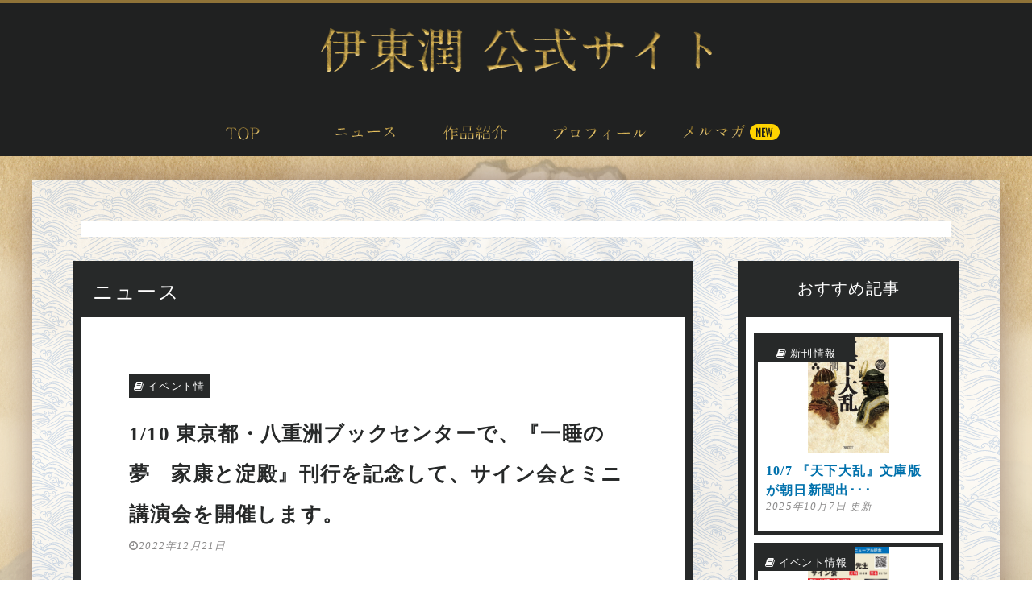

--- FILE ---
content_type: text/html; charset=UTF-8
request_url: https://itojun.corkagency.com/event/3429/
body_size: 14052
content:
<!DOCTYPE html>
<html dir="ltr" lang="ja">
<head>
        <script type="text/javascript" src="//ajax.googleapis.com/ajax/libs/jquery/1.9.1/jquery.min.js"></script>
        <link rel="stylesheet" type="text/css" href="https://itojun.corkagency.com/wp-content/themes/itojun.corkagency.com/css/reset.css">
        <link rel="stylesheet" type="text/css" href="https://itojun.corkagency.com/wp-content/themes/itojun.corkagency.com/style.css">
        <link rel="stylesheet" type="text/css" href="https://itojun.corkagency.com/wp-content/themes/itojun.corkagency.com/css/slick.css"/>
        <link rel="stylesheet" type="text/css" href="https://itojun.corkagency.com/wp-content/themes/itojun.corkagency.com/css/slick-theme.css"/>
        <link rel="stylesheet" href="//maxcdn.bootstrapcdn.com/font-awesome/4.3.0/css/font-awesome.min.css">
        <script type="text/javascript" src="https://itojun.corkagency.com/wp-content/themes/itojun.corkagency.com/js/slick.min.js"></script>
        <script src="https://code.createjs.com/createjs-2015.11.26.min.js"></script>
        <script src="https://itojun.corkagency.com/wp-content/themes/itojun.corkagency.com/js/fuji.js"></script>
        <script>
        var canvas, stage, exportRoot;
        function init() {
            // --- write your JS code here ---

            canvas = document.getElementById("canvas");
            images = images||{};
            ss = ss||{};

            var loader = new createjs.LoadQueue(false);
            loader.addEventListener("fileload", handleFileLoad);
            loader.addEventListener("complete", handleComplete);
            loader.loadFile({src:"https://itojun.corkagency.com/wp-content/themes/itojun.corkagency.com/images/fuji_atlas_.json", type:"spritesheet", id:"fuji_atlas_"}, true);
            loader.loadManifest(lib.properties.manifest);
        }

        function handleFileLoad(evt) {
            if (evt.item.type == "https://itojun.corkagency.com/wp-content/themes/itojun.corkagency.com/image") { images[evt.item.id] = evt.result; }
        }

        function handleComplete(evt) {
            var queue = evt.target;
            ss["fuji_atlas_"] = queue.getResult("fuji_atlas_");
            exportRoot = new lib.富士山();

            stage = new createjs.Stage(canvas);
            stage.addChild(exportRoot);
            stage.update();

            createjs.Ticker.setFPS(lib.properties.fps);
            createjs.Ticker.addEventListener("tick", stage);
        }

        </script>
	<script>
if(window.addEventListener) {
	window.addEventListener( "load" , shareButtonReadSyncer, false );
}else{
	window.attachEvent( "onload", shareButtonReadSyncer );
}

function shareButtonReadSyncer(){

// 遅延ロードする場合は次の行と、終わりの方にある行のコメント(//)を外す
// setTimeout(function(){

// Twitter (オリジナルボタンを使用するので、コメントアウトして無効化)
// window.twttr=(function(d,s,id){var js,fjs=d.getElementsByTagName(s)[0],t=window.twttr||{};if(d.getElementById(id))return;js=d.createElement(s);js.id=id;js.src="https://platform.twitter.com/widgets.js";fjs.parentNode.insertBefore(js,fjs);t._e=[];t.ready=function(f){t._e.push(f);};return t;}(document,"script","twitter-wjs"));

// Facebook
(function(d, s, id) {
	var js, fjs = d.getElementsByTagName(s)[0];
	if (d.getElementById(id)) return;
	js = d.createElement(s); js.id = id;
	js.src = "//connect.facebook.net/ja_JP/sdk.js#xfbml=1&version=v2.0";
	fjs.parentNode.insertBefore(js, fjs);
}(document, 'script', 'facebook-jssdk'));

// はてなブックマーク
var scriptTag = document.createElement("script");
scriptTag.type = "text/javascript"
scriptTag.src = "https://b.st-hatena.com/js/bookmark_button.js";
scriptTag.async = true;
document.getElementsByTagName("head")[0].appendChild(scriptTag);
}
	</script>
        <meta name="viewport" content="width=device-width, initial-scale=1">
    </head>
    <body onload="init();">
        <div class="wrapper">
            <header class="header-pc">
                <div class="logo">
                    <a href="https://itojun.corkagency.com/"><h1 class="logo-image">伊東潤公式サイト</h1></a>
                </div>
                <div class="fixed-nav-pc"></div>
                <nav class="nav-pc">
                    <ul class="nav-pc-ul">
                        <li><a href="https://itojun.corkagency.com/" class="top"></a></li>
                        <li><a href="https://itojun.corkagency.com/news" class="news"></a></li>
                        <li><a href="https://itojun.corkagency.com/works-archive" class="works"></a></li>
                        <li><a href="https://itojun.corkagency.com/profile" class="profile"></a></li>
                        <li><a href="https://itojun.corkagency.com/mailmag" class="mailmag"></a></li>
                    </ul>
                </nav>
            </header>
            <header class="header-sp">
                    <div class="logo">
                        <h1 class="logo-image">伊東潤公式サイト</h1>
                    </div>
                    <div class="fixed-nav-sp">
                        <img src="https://itojun.corkagency.com/wp-content/themes/itojun.corkagency.com/img/menu.png" alt="">
                    </div>
                    <p class="navBtn">
                        <span></span>
                        <span></span>
                        <span></span>
                    </p>
                    <nav role='navigation'>
                        <ul>
                            <li><a href="https://itojun.corkagency.com/" class="top"></a></li>
                            <li><a href="https://itojun.corkagency.com/news" class="news"></a></li>
                            <li><a href="https://itojun.corkagency.com/works-archive" class="works"></a></li>
                            <li><a href="https://itojun.corkagency.com/profile" class="profile"></a></li>
                            <li><a href="https://itojun.corkagency.com/mailmag" class="mailmag"></a></li>
                        </ul>
                    </nav>
            </header>
            <div class="contents">
            <canvas id="canvas" width="1920" height="900"></canvas>
                <div class="container row">
                    <section class="article-box row">
                        <div class="bread_crumb">
                                                    </div>
                        <div class="main-column">
                            <div class="main-column-header">ニュース</div>
                            <div class="main-column-contents">
                                <article>
                                    <div class="article-header">
                                        <div class="tag"><i class="fa fa-book" aria-hidden="true"></i> イベント情報</div>
                                        <h1>1/10 東京都・八重洲ブックセンターで、『一睡の夢　家康と淀殿』刊行を記念して、サイン会とミニ講演会を開催します。</h1>
                                        <p class="txt-day"><i class="fa fa-clock-o" aria-hidden="true"></i>2022年12月21日</p>
                                        <div class="post-article-share">
                                                <div class="social-area-syncer">
                                                    <ul class="social-button-syncer">
                                                        <!-- Twitter -->
                                                        <li class="sc-tw">
                                                        <a href="https://twitter.com/share" class="twitter-share-button" data-url="https://itojun.corkagency.com/event/3429/" data-via="jun_ito_info">Tweet</a> <script>!function(d,s,id){var js,fjs=d.getElementsByTagName(s)[0],p=/^http:/.test(d.location)?'http':'https';if(!d.getElementById(id)){js=d.createElement(s);js.id=id;js.src=p+'://platform.twitter.com/widgets.js';fjs.parentNode.insertBefore(js,fjs);}}(document, 'script', 'twitter-wjs');</script>
                                                        </li>

                                                        <!-- Facebook -->
                                                        <li class="sc-fb"><div class="fb-like" data-href="https://itojun.corkagency.com/event/3429/" data-layout="box_count" data-action="like" data-show-faces="true" data-share="false"></div></li>


                                                        <!-- はてなブックマーク -->
                                                        <li><a href="http://b.hatena.ne.jp/entry/https://itojun.corkagency.com/event/3429/" class="hatena-bookmark-button" data-hatena-bookmark-layout="vertical-balloon" data-hatena-bookmark-lang="ja" title="このエントリーをはてなブックマークに追加"><img src="https://b.st-hatena.com/images/entry-button/button-only@2x.png" alt="このエントリーをはてなブックマークに追加" width="20" height="20" style="border:none;" /></a></li>

                                                        <!-- LINE [画像は公式ウェブサイトからダウンロードして下さい] -->
                                                        <li class="sc-li"><a href="http://line.me/R/msg/text/?https://itojun.corkagency.com/event/3429/"><img src="https://itojun.corkagency.com/wp-content/themes/itojun.corkagency.com/img/linebutton_36x60.png" width="36" height="60" alt="LINEに送る" class="sc-li-img"></a></li>
                                                    </ul>

                                                <!-- Facebook用 -->
                                                <div id="fb-root"></div>

                                                </div>
                                        </div>
                                    </div>
                                    <div class="article-contents">
                                        <div class="article-meta">
                                        </div>
                                        <div class="article-body">
                                                                                        
                                            <div>
                                              <p>1/10（火）東京都・八重洲ブックセンターで、『一睡の夢　家康と淀殿』刊行を記念して、サイン会とミニ講演会を開催します。</p>
<p><img class="alignnone size-full wp-image-3425" src="https://itojun.corkagency.com/wp-content/uploads/2023/01/B0BR3VFTRP.01._SCLZZZZZZZ_SX500_.jpg" alt="" width="338" height="500" srcset="https://itojun.corkagency.com/wp-content/uploads/2023/01/B0BR3VFTRP.01._SCLZZZZZZZ_SX500_.jpg 338w, https://itojun.corkagency.com/wp-content/uploads/2023/01/B0BR3VFTRP.01._SCLZZZZZZZ_SX500_-203x300.jpg 203w" sizes="(max-width: 338px) 100vw, 338px" /></p>
<p>&nbsp;</p>
<p>＜開催要項＞</p>
<p>※ご参加にはご予約が必要です。下の「申込方法」をお読みのうえ、お申込みください。また、八重洲ブックセンター本店での対象書籍の購入が必須となります。他店でのご購入ではご参加いただけません。</p>
<p>※対象書籍</p>
<p>『一睡の夢 家康と淀殿』（2,090円 税込）</p>
<p>・ご予約済みの方は、1階カウンターに書籍をご用意しますので、お求めください。開催当日のご購入でも結構です。</p>
<p>&nbsp;</p>
<p>＜注意事項＞</p>
<p>・新型コロナウイルス感染防止のため、会場内ではマスクの着用をお願いいたします。</p>
<p>&nbsp;</p>
<p>日時： 2023年1月10日 (火) 18：30～20：00　（開場18：00）<br />
会場 ：八重洲ブックセンター本店 8F ギャラリー<br />
募集人員 ：50名　(満席になり次第、受付を終了いたします)<br />
申込方法：<br />
この下の「予約受付カレンダー」にて、当イベントを選択いただき、予約フォームに必要事項をご記入のうえ、送信してください。</p>
<p>※返信メールは下記のアドレスから送信されます。こちらのアドレスからのメールを、受け取れる状態にしておいてください。</p>
<p><a href="/cdn-cgi/l/email-protection" class="__cf_email__" data-cfemail="c3b1a6b0a6b1b5a2b7aaacad83a2aab1b1b0b5edada6b7">[email&#160;protected]</a></p>
<p>【注意事項】</p>
<p>新型コロナウイルス感染防止のため、会場内ではマスクの着用をお願いいたします。</p>
<p>主催：八重洲ブックセンター　（協賛：幻冬舎）</p>
<p>&nbsp;</p>
<p>お申し込み詳細は<a href="https://www.yaesu-book.co.jp/events/talk/23492/">こちら</a>をご覧ください。</p>
                                            </div>

                                                                                                                                </div>
                                    </div>
                                </article>
                                <div class="post-meta">
                                    <div class="post-article-share">
                                        <ul class="clr">
<li class="twitter">
<a href="https://twitter.com/share" class="twitter-share-button" data-text="1/10 東京都・八重洲ブックセンターで、『一睡の夢　家康と淀殿』刊行を記念して、サイン会とミニ講演会を開催します。" data-url="https://itojun.corkagency.com/event/3429/" data-via="jun_ito_info" data-lang="ja" data-hashtags="伊東潤" data-related="jun_ito_info">Tweet</a>
</li>
<li class="facebook">
<div class="fb-like" data-href="https://itojun.corkagency.com/event/3429/" data-layout="button_count" data-action="like" data-show-faces="true" data-share="false"></div>
</li>
<li class="hatena">
<a href="http://b.hatena.ne.jp/entry/https://itojun.corkagency.com/event/3429/" class="hatena-bookmark-button" data-hatena-bookmark-layout="standard-balloon" data-hatena-bookmark-lang="ja" title="このエントリーをはてなブックマークに追加"><img src="https://b.st-hatena.com/images/entry-button/button-only@2x.png" alt="このエントリーをはてなブックマークに追加" width="20" height="20" style="border: none;"></a>
</li>
<li class="line">
<span>
<script data-cfasync="false" src="/cdn-cgi/scripts/5c5dd728/cloudflare-static/email-decode.min.js"></script><script type="text/javascript" src="//media.line.me/js/line-button.js?v=20140411"></script>
<script>
new media_line_me.LineButton({"pc":false,"lang":"ja","type":"a"});
</script>
</span>
</li>
</ul>
                                    </div>
                                    <div class="post-nav">
                                                                            <div class="post-nav-prev">
                                      <a href="https://itojun.corkagency.com/new-book/3424/" rel="prev"><i class="fa fa-chevron-circle-left"></i> 12/14『一睡の夢～家康と淀殿～』が幻冬舎より発売！</a></div>
                                                                            <a class="post-nav-home" href="https://itojun.corkagency.com/news/">ニュース一覧に戻る</a>
                                                                            <div class="post-nav-next"><a href="https://itojun.corkagency.com/new-book/3427/" rel="next"><i class="fa fa-chevron-circle-right"></i> 電子版『一睡の夢～家康と淀殿～』に『夢路はかなき』が収録！1冊購入で2作品が読めます！！</a></div>
                                                                          </div>
                                </div>
                            </div>
                            <div class="main-column-footer"></div>
                        </div>
                        <div class="side-column">
                            <div class="side-column-header">おすすめ記事</div>
                                                    <div class="side-column-contents">
                                <ul>
                                                                        <li>
                                        <div class="pickup-thumb-image-m">
                                            <a href="https://itojun.corkagency.com/new-book/3563/"><img width="1053" height="1500" src="https://itojun.corkagency.com/wp-content/uploads/2025/10/91gQudfayML._SL1500_.jpg" class="attachment-full size-full wp-post-image" alt="" srcset="https://itojun.corkagency.com/wp-content/uploads/2025/10/91gQudfayML._SL1500_.jpg 1053w, https://itojun.corkagency.com/wp-content/uploads/2025/10/91gQudfayML._SL1500_-211x300.jpg 211w, https://itojun.corkagency.com/wp-content/uploads/2025/10/91gQudfayML._SL1500_-719x1024.jpg 719w" sizes="(max-width: 1053px) 100vw, 1053px" /></a>
                                        <div class="tag">
                                            <i class="fa fa-book" aria-hidden="true"></i>
                                                                                                                                    新刊情報                                        </div>
                                        </div>
                                        <div class="pickup-thumb-txt-m">
                                            <h2><a href="https://itojun.corkagency.com/new-book/3563/" class="pickup-thumb-txt-title">10/7 『天下大乱』文庫版が朝日新聞出･･･</a></h2>
                                            <p class="pickup-thumb-txt-day">2025年10月7日 更新</p>
                                        </div>
                                    </li>
                                                                                                                                                <li>
                                        <div class="pickup-thumb-image-m">
                                            <a href="https://itojun.corkagency.com/event/3487/"><img width="1721" height="2466" src="https://itojun.corkagency.com/wp-content/uploads/2023/11/F-oIm8caUAAXnc2.jpeg" class="attachment-full size-full wp-post-image" alt="" srcset="https://itojun.corkagency.com/wp-content/uploads/2023/11/F-oIm8caUAAXnc2.jpeg 1721w, https://itojun.corkagency.com/wp-content/uploads/2023/11/F-oIm8caUAAXnc2-209x300.jpeg 209w, https://itojun.corkagency.com/wp-content/uploads/2023/11/F-oIm8caUAAXnc2-715x1024.jpeg 715w" sizes="(max-width: 1721px) 100vw, 1721px" /></a>
                                        <div class="tag">
                                            <i class="fa fa-book" aria-hidden="true"></i>
                                                                                                                                    イベント情報                                        </div>
                                        </div>
                                        <div class="pickup-thumb-txt-m">
                                            <h2><a href="https://itojun.corkagency.com/event/3487/" class="pickup-thumb-txt-title">【サイン会実施！】メトロ書店リニューアル･･･</a></h2>
                                            <p class="pickup-thumb-txt-day">2023年11月14日 更新</p>
                                        </div>
                                    </li>
                                                                        <li>
                                        <div class="pickup-thumb-image-m">
                                            <a href="https://itojun.corkagency.com/event/3490/"><img width="1200" height="630" src="https://itojun.corkagency.com/wp-content/uploads/2023/11/mv_202311.jpg" class="attachment-full size-full wp-post-image" alt="" srcset="https://itojun.corkagency.com/wp-content/uploads/2023/11/mv_202311.jpg 1200w, https://itojun.corkagency.com/wp-content/uploads/2023/11/mv_202311-300x158.jpg 300w, https://itojun.corkagency.com/wp-content/uploads/2023/11/mv_202311-1024x538.jpg 1024w" sizes="(max-width: 1200px) 100vw, 1200px" /></a>
                                        <div class="tag">
                                            <i class="fa fa-book" aria-hidden="true"></i>
                                                                                                                                    イベント情報                                        </div>
                                        </div>
                                        <div class="pickup-thumb-txt-m">
                                            <h2><a href="https://itojun.corkagency.com/event/3490/" class="pickup-thumb-txt-title">12/16(土)「お城EXPO 2023･･･</a></h2>
                                            <p class="pickup-thumb-txt-day">2023年10月27日 更新</p>
                                        </div>
                                    </li>
                                                                        <li>
                                        <div class="pickup-thumb-image-m">
                                            <a href="https://itojun.corkagency.com/event/3473/"><img width="3072" height="4096" src="https://itojun.corkagency.com/wp-content/uploads/2023/08/F2bwGZDa4AAq84G.jpeg" class="attachment-full size-full wp-post-image" alt="" srcset="https://itojun.corkagency.com/wp-content/uploads/2023/08/F2bwGZDa4AAq84G.jpeg 3072w, https://itojun.corkagency.com/wp-content/uploads/2023/08/F2bwGZDa4AAq84G-225x300.jpeg 225w, https://itojun.corkagency.com/wp-content/uploads/2023/08/F2bwGZDa4AAq84G-768x1024.jpeg 768w" sizes="(max-width: 3072px) 100vw, 3072px" /></a>
                                        <div class="tag">
                                            <i class="fa fa-book" aria-hidden="true"></i>
                                                                                                                                    イベント情報                                        </div>
                                        </div>
                                        <div class="pickup-thumb-txt-m">
                                            <h2><a href="https://itojun.corkagency.com/event/3473/" class="pickup-thumb-txt-title">9/15（金）から開催される「歴史ミーテ･･･</a></h2>
                                            <p class="pickup-thumb-txt-day">2023年8月1日 更新</p>
                                        </div>
                                    </li>
                                                                        <li>
                                        <div class="pickup-thumb-image-m">
                                            <a href="https://itojun.corkagency.com/media/3461/"><img width="900" height="506" src="https://itojun.corkagency.com/wp-content/uploads/2023/05/KjlEi2xk.jpeg" class="attachment-full size-full wp-post-image" alt="" srcset="https://itojun.corkagency.com/wp-content/uploads/2023/05/KjlEi2xk.jpeg 900w, https://itojun.corkagency.com/wp-content/uploads/2023/05/KjlEi2xk-300x169.jpeg 300w" sizes="(max-width: 900px) 100vw, 900px" /></a>
                                        <div class="tag">
                                            <i class="fa fa-book" aria-hidden="true"></i>
                                                                                                                                    メディア情報                                        </div>
                                        </div>
                                        <div class="pickup-thumb-txt-m">
                                            <h2><a href="https://itojun.corkagency.com/media/3461/" class="pickup-thumb-txt-title">伊東潤がレギュラー出演・解説を務める「偉･･･</a></h2>
                                            <p class="pickup-thumb-txt-day">2023年5月14日 更新</p>
                                        </div>
                                    </li>
                                                                                                        </ul>
                            </div>
                        </div>
                    </section>
                                    <section class="books-box">
                        <div class="box-title">
                            <img src="https://itojun.corkagency.com/wp-content/themes/itojun.corkagency.com/img/works-title.png" alt="作品情報">
                        </div>
                        <div class="books-pc">
                                                    <li class="span_3">
                                <div class="works-thumb-image-m">
                                        <a href="https://itojun.corkagency.com/works/%e5%b9%b3%e6%b8%85%e7%9b%9b%e3%81%a8%e5%b9%b3%e5%ae%b6%e6%94%bf%e6%a8%a9-%e6%94%b9%e9%9d%a9%e8%80%85%e3%81%ae%e5%a4%a2%e3%81%a8%e6%8c%ab%e6%8a%98/"><img src="https://itojun.corkagency.com/wp-content/uploads/2022/08/71I2G3dNf2L.jpeg"></a>
                                </div>
                                <div class="book-detail">
                                        <h1 class="book-title">平清盛と平家政権  改革者の夢と挫折</h1>
                                </div>
                                <ul>
                                                                                                                <li><a target="_blank" href="https://www.amazon.co.jp/平清盛と平家政権-改革者の夢と挫折-朝日文庫-伊東潤/dp/4022650575" class="button m--sm m--yellow m--rounded">Amazonで購入</a></li>
                                                                        <li><a href="https://itojun.corkagency.com/works/%e5%b9%b3%e6%b8%85%e7%9b%9b%e3%81%a8%e5%b9%b3%e5%ae%b6%e6%94%bf%e6%a8%a9-%e6%94%b9%e9%9d%a9%e8%80%85%e3%81%ae%e5%a4%a2%e3%81%a8%e6%8c%ab%e6%8a%98/" class="button m--sm m--black m--rounded">
                                    作品ページへ</a></li>
                                </ul>                              
                            </li>
                                                    <li class="span_3">
                                <div class="works-thumb-image-m">
                                        <a href="https://itojun.corkagency.com/works/%e4%bf%ae%e7%be%85%e5%a5%94%e3%82%8b%e5%a4%9c/"><img src="https://itojun.corkagency.com/wp-content/uploads/2022/07/71XA26xf1bL.jpeg"></a>
                                </div>
                                <div class="book-detail">
                                        <h1 class="book-title">修羅奔る夜</h1>
                                </div>
                                <ul>
                                                                                                                <li><a target="_blank" href="https://www.amazon.co.jp/修羅奔る夜-伊東潤/dp/4198654913" class="button m--sm m--yellow m--rounded">Amazonで購入</a></li>
                                                                        <li><a href="https://itojun.corkagency.com/works/%e4%bf%ae%e7%be%85%e5%a5%94%e3%82%8b%e5%a4%9c/" class="button m--sm m--black m--rounded">
                                    作品ページへ</a></li>
                                </ul>                              
                            </li>
                                                    <li class="span_3">
                                <div class="works-thumb-image-m">
                                        <a href="https://itojun.corkagency.com/works/%e8%8c%b6%e8%81%96%ef%bc%9c%e6%96%87%e5%ba%ab%e7%89%88%ef%bc%9e/"><img src="https://itojun.corkagency.com/wp-content/uploads/2022/06/9784344431973-c.jpg"></a>
                                </div>
                                <div class="book-detail">
                                        <h1 class="book-title">茶聖＜文庫版＞</h1>
                                </div>
                                <ul>
                                                                                                                <li><a target="_blank" href="https://www.amazon.co.jp/茶聖-上-幻冬舎時代小説文庫-伊東-潤/dp/4344431979/ref=sr_1_2?__mk_ja_JP=カタカナ&crid=392S6ZS5SSFOM&keywords=茶聖+文庫&qid=1654076597&s=books&sprefix=茶聖+%2Cstripbooks%2C245&sr=1-2" class="button m--sm m--yellow m--rounded">Amazonで購入</a></li>
                                                                        <li><a href="https://itojun.corkagency.com/works/%e8%8c%b6%e8%81%96%ef%bc%9c%e6%96%87%e5%ba%ab%e7%89%88%ef%bc%9e/" class="button m--sm m--black m--rounded">
                                    作品ページへ</a></li>
                                </ul>                              
                            </li>
                                                    <li class="span_3">
                                <div class="works-thumb-image-m">
                                        <a href="https://itojun.corkagency.com/works/%e5%90%88%e6%88%a6%e3%81%a7%e8%aa%ad%e3%82%80%e6%88%a6%e5%9b%bd%e5%8f%b2-%e6%ad%b4%e5%8f%b2%e3%82%92%e5%a4%89%e3%81%88%e3%81%9f%e9%87%8e%e6%88%a6%e5%8d%81%e4%ba%8c%e7%95%aa%e5%8b%9d%e8%b2%a0/"><img src="https://itojun.corkagency.com/wp-content/uploads/2022/06/9784344986541_1_2-970799256.jpg"></a>
                                </div>
                                <div class="book-detail">
                                        <h1 class="book-title">合戦で読む戦国史 歴史を変えた野戦十二番勝負</h1>
                                </div>
                                <ul>
                                                                                                                <li><a target="_blank" href="https://www.amazon.co.jp/合戦で読む戦国史-歴史を変えた野戦十二番勝負-幻冬舎新書-伊東-潤/dp/4344986547" class="button m--sm m--yellow m--rounded">Amazonで購入</a></li>
                                                                        <li><a href="https://itojun.corkagency.com/works/%e5%90%88%e6%88%a6%e3%81%a7%e8%aa%ad%e3%82%80%e6%88%a6%e5%9b%bd%e5%8f%b2-%e6%ad%b4%e5%8f%b2%e3%82%92%e5%a4%89%e3%81%88%e3%81%9f%e9%87%8e%e6%88%a6%e5%8d%81%e4%ba%8c%e7%95%aa%e5%8b%9d%e8%b2%a0/" class="button m--sm m--black m--rounded">
                                    作品ページへ</a></li>
                                </ul>                              
                            </li>
                                                    <li class="span_3">
                                <div class="works-thumb-image-m">
                                        <a href="https://itojun.corkagency.com/works/%e5%a4%a9%e4%b8%8b%e3%82%92%e8%b2%b7%e3%81%a3%e3%81%9f%e5%a5%b3/"><img src="https://itojun.corkagency.com/wp-content/uploads/2022/04/天下を買った女-1.jpg"></a>
                                </div>
                                <div class="book-detail">
                                        <h1 class="book-title">天下を買った女</h1>
                                </div>
                                <ul>
                                                                                                                <li><a target="_blank" href="https://www.amazon.co.jp/天下を買った女-伊東-潤/dp/4041121698/ref=tmm_hrd_swatch_0?_encoding=UTF8&qid=&sr=" class="button m--sm m--yellow m--rounded">Amazonで購入</a></li>
                                                                        <li><a href="https://itojun.corkagency.com/works/%e5%a4%a9%e4%b8%8b%e3%82%92%e8%b2%b7%e3%81%a3%e3%81%9f%e5%a5%b3/" class="button m--sm m--black m--rounded">
                                    作品ページへ</a></li>
                                </ul>                              
                            </li>
                                                    <li class="span_3">
                                <div class="works-thumb-image-m">
                                        <a href="https://itojun.corkagency.com/works/%e6%bd%ae%e5%be%85%e3%81%a1%e3%81%ae%e5%ae%bf%ef%bc%9c%e6%96%87%e5%ba%ab%e7%89%88%ef%bc%9e/"><img src="https://itojun.corkagency.com/wp-content/uploads/2022/04/img_f876843a42a2f6a7a212247d3617c74a2408232.jpg"></a>
                                </div>
                                <div class="book-detail">
                                        <h1 class="book-title">潮待ちの宿＜文庫版＞</h1>
                                </div>
                                <ul>
                                                                                                                <li><a target="_blank" href="https://www.amazon.co.jp/潮待ちの宿-文春文庫-伊東-潤/dp/4167918587/ref=tmm_pap_swatch_0?_encoding=UTF8&qid=&sr=" class="button m--sm m--yellow m--rounded">Amazonで購入</a></li>
                                                                        <li><a href="https://itojun.corkagency.com/works/%e6%bd%ae%e5%be%85%e3%81%a1%e3%81%ae%e5%ae%bf%ef%bc%9c%e6%96%87%e5%ba%ab%e7%89%88%ef%bc%9e/" class="button m--sm m--black m--rounded">
                                    作品ページへ</a></li>
                                </ul>                              
                            </li>
                                                    <li class="span_3">
                                <div class="works-thumb-image-m">
                                        <a href="https://itojun.corkagency.com/works/ieyasubosatsubunko/"><img src="https://itojun.corkagency.com/wp-content/uploads/2022/03/家康謀殺＜文庫版＞.jpg"></a>
                                </div>
                                <div class="book-detail">
                                        <h1 class="book-title">家康謀殺＜文庫版＞</h1>
                                </div>
                                <ul>
                                                                                                                <li><a target="_blank" href="https://www.amazon.co.jp/dp/4041119421?tag=kadoofce-22" class="button m--sm m--yellow m--rounded">Amazonで購入</a></li>
                                                                        <li><a href="https://itojun.corkagency.com/works/ieyasubosatsubunko/" class="button m--sm m--black m--rounded">
                                    作品ページへ</a></li>
                                </ul>                              
                            </li>
                                                    <li class="span_3">
                                <div class="works-thumb-image-m">
                                        <a href="https://itojun.corkagency.com/works/utsukenomaibunko/"><img src="https://itojun.corkagency.com/wp-content/uploads/2022/03/9784344431744-c.jpg"></a>
                                </div>
                                <div class="book-detail">
                                        <h1 class="book-title">虚けの舞＜文庫版＞</h1>
                                </div>
                                <ul>
                                                                                                                <li><a target="_blank" href="https://www.amazon.co.jp/dp/434443174X?SubscriptionId=AKIAIBX3OSRN6HXD25SQ&tag=officialgen-22&linkCode=xm2&camp=2025&creative=165953&creativeASIN=434443174X" class="button m--sm m--yellow m--rounded">Amazonで購入</a></li>
                                                                        <li><a href="https://itojun.corkagency.com/works/utsukenomaibunko/" class="button m--sm m--black m--rounded">
                                    作品ページへ</a></li>
                                </ul>                              
                            </li>
                                                    <li class="span_3">
                                <div class="works-thumb-image-m">
                                        <a href="https://itojun.corkagency.com/works/sengokumujokubitoribunko/"><img src="https://itojun.corkagency.com/wp-content/uploads/2022/03/戦国無常　首獲り-1.jpg"></a>
                                </div>
                                <div class="book-detail">
                                        <h1 class="book-title">戦国無常 首獲り＜文庫版＞</h1>
                                </div>
                                <ul>
                                                                                                                <li><a target="_blank" href="https://www.amazon.co.jp/dp/412207164X/ref=nosim?tag=chuko1hp-22" class="button m--sm m--yellow m--rounded">Amazonで購入</a></li>
                                                                        <li><a href="https://itojun.corkagency.com/works/sengokumujokubitoribunko/" class="button m--sm m--black m--rounded">
                                    作品ページへ</a></li>
                                </ul>                              
                            </li>
                                                    <li class="span_3">
                                <div class="works-thumb-image-m">
                                        <a href="https://itojun.corkagency.com/works/ifudodo2/"><img src="https://itojun.corkagency.com/wp-content/uploads/2022/03/威風堂々の下.jpg"></a>
                                </div>
                                <div class="book-detail">
                                        <h1 class="book-title">威風堂々-幕末佐賀風雲録-(下)</h1>
                                </div>
                                <ul>
                                                                                                                <li><a target="_blank" href="https://www.amazon.co.jp/威風堂々-下-明治佐賀風雲録-単行本-伊東/dp/412005490X/ref=pd_vtp_1/357-7486470-3002817?pd_rd_w=v1AtU&pf_rd_p=ae64b7f5-458b-4e9a-9b07-1feecb909091&pf_rd_r=BV73D4QKY87W3FKE687Z&pd_rd_r=6af7fded-60e7-4892-b95d-2fa3b7eda08f&pd_rd_wg=5g8Ir&pd_rd_i=412005490X&psc=1" class="button m--sm m--yellow m--rounded">Amazonで購入</a></li>
                                                                        <li><a href="https://itojun.corkagency.com/works/ifudodo2/" class="button m--sm m--black m--rounded">
                                    作品ページへ</a></li>
                                </ul>                              
                            </li>
                                                    <li class="span_3">
                                <div class="works-thumb-image-m">
                                        <a href="https://itojun.corkagency.com/works/ifudodo1/"><img src="https://itojun.corkagency.com/wp-content/uploads/2022/03/威風堂々上.jpg"></a>
                                </div>
                                <div class="book-detail">
                                        <h1 class="book-title">威風堂々-幕末佐賀風雲録-(上)</h1>
                                </div>
                                <ul>
                                                                                                                <li><a target="_blank" href="https://www.amazon.co.jp/dp/4120054896/ref=nosim?tag=chuko1hp-22" class="button m--sm m--yellow m--rounded">Amazonで購入</a></li>
                                                                        <li><a href="https://itojun.corkagency.com/works/ifudodo1/" class="button m--sm m--black m--rounded">
                                    作品ページへ</a></li>
                                </ul>                              
                            </li>
                                                    <li class="span_3">
                                <div class="works-thumb-image-m">
                                        <a href="https://itojun.corkagency.com/works/shinjitsunokosekibunko/"><img src="https://itojun.corkagency.com/wp-content/uploads/2022/03/真実の.jpg"></a>
                                </div>
                                <div class="book-detail">
                                        <h1 class="book-title">真実の航跡＜文庫版＞</h1>
                                </div>
                                <ul>
                                                                                                                <li><a target="_blank" href="https://www.amazon.co.jp/gp/product/4087443310?ie=UTF8&tag=booknavi0e-22&linkCode=as2&camp=247&creative=1211&creativeASIN=4087443310" class="button m--sm m--yellow m--rounded">Amazonで購入</a></li>
                                                                        <li><a href="https://itojun.corkagency.com/works/shinjitsunokosekibunko/" class="button m--sm m--black m--rounded">
                                    作品ページへ</a></li>
                                </ul>                              
                            </li>
                                                    <li class="span_3">
                                <div class="works-thumb-image-m">
                                        <a href="https://itojun.corkagency.com/works/yashanomiyako/"><img src="https://itojun.corkagency.com/wp-content/uploads/2022/03/夜叉帯なし.jpg"></a>
                                </div>
                                <div class="book-detail">
                                        <h1 class="book-title">夜叉の都</h1>
                                </div>
                                <ul>
                                                                                                                <li><a target="_blank" href="https://www.amazon.co.jp/dp/4163914676?tag=bunshun_hp-22&linkCode=as1&creative=6339" class="button m--sm m--yellow m--rounded">Amazonで購入</a></li>
                                                                        <li><a href="https://itojun.corkagency.com/works/yashanomiyako/" class="button m--sm m--black m--rounded">
                                    作品ページへ</a></li>
                                </ul>                              
                            </li>
                                                    <li class="span_3">
                                <div class="works-thumb-image-m">
                                        <a href="https://itojun.corkagency.com/works/sengokukitanbunko/"><img src="https://itojun.corkagency.com/wp-content/uploads/2022/03/戦国鬼譚　惨.jpg"></a>
                                </div>
                                <div class="book-detail">
                                        <h1 class="book-title">戦国鬼譚 惨＜文庫版＞</h1>
                                </div>
                                <ul>
                                                                                                                <li><a target="_blank" href="https://www.amazon.co.jp/dp/4122071364/ref=nosim?tag=chuko1hp-22" class="button m--sm m--yellow m--rounded">Amazonで購入</a></li>
                                                                        <li><a href="https://itojun.corkagency.com/works/sengokukitanbunko/" class="button m--sm m--black m--rounded">
                                    作品ページへ</a></li>
                                </ul>                              
                            </li>
                                                    <li class="span_3">
                                <div class="works-thumb-image-m">
                                        <a href="https://itojun.corkagency.com/works/lightmyfire_bunko/"><img src="https://itojun.corkagency.com/wp-content/uploads/2021/10/ライトマイファイア帯なし.jpg"></a>
                                </div>
                                <div class="book-detail">
                                        <h1 class="book-title">ライトマイファイア＜文庫版＞</h1>
                                </div>
                                <ul>
                                                                                                                <li><a target="_blank" href="https://www.amazon.co.jp/ライトマイファイア-幻冬舎文庫-伊東潤/dp/4344431308?__mk_ja_JP=カタカナ&dchild=1&keywords=ライトマイファイア&qid=1631854397&s=books&sr=1-2&linkCode=sl1&tag=takedatakeda-22&linkId=0503c4baa0e8b6a6ac59e20244a1cbcf&language=ja_JP&ref_=as_li_ss_tl" class="button m--sm m--yellow m--rounded">Amazonで購入</a></li>
                                                                        <li><a href="https://itojun.corkagency.com/works/lightmyfire_bunko/" class="button m--sm m--black m--rounded">
                                    作品ページへ</a></li>
                                </ul>                              
                            </li>
                                                    <li class="span_3">
                                <div class="works-thumb-image-m">
                                        <a href="https://itojun.corkagency.com/works/hankibunko/"><img src="https://itojun.corkagency.com/wp-content/uploads/2021/09/81OWCO-A7hL.jpeg"></a>
                                </div>
                                <div class="book-detail">
                                        <h1 class="book-title">叛鬼＜文庫版＞</h1>
                                </div>
                                <ul>
                                                                                                                <li><a target="_blank" href="https://www.amazon.co.jp/%E5%8F%9B%E9%AC%BC-%E4%B8%AD%E5%85%AC%E6%96%87%E5%BA%AB-%E3%81%84132-2-%E4%BC%8A%E6%9D%B1-%E6%BD%A4/dp/4122071089/ref=sr_1_1?__mk_ja_JP=%E3%82%AB%E3%82%BF%E3%82%AB%E3%83%8A&crid=28LK8DWBLVIX5&dchild=1&keywords=%E5%8F%9B%E9%AC%BC+%E4%B8%AD%E5%85%AC&qid=1632209620&s=books&sprefix=%E5%8F%9B%E9%AC%BC%E3%80%80%2Cstripbooks%2C280&sr=1-1" class="button m--sm m--yellow m--rounded">Amazonで購入</a></li>
                                                                        <li><a href="https://itojun.corkagency.com/works/hankibunko/" class="button m--sm m--black m--rounded">
                                    作品ページへ</a></li>
                                </ul>                              
                            </li>
                                                    <li class="span_3">
                                <div class="works-thumb-image-m">
                                        <a href="https://itojun.corkagency.com/works/otokotachi_bunko/"><img src="https://itojun.corkagency.com/wp-content/uploads/2021/08/51dRMnv8g7L.jpeg"></a>
                                </div>
                                <div class="book-detail">
                                        <h1 class="book-title">男たちの船出 (千石船佐渡海峡突破) ＜文庫＞</h1>
                                </div>
                                <ul>
                                                                                                                <li><a target="_blank" href="https://www.amazon.co.jp/%E7%94%B7%E3%81%9F%E3%81%A1%E3%81%AE%E8%88%B9%E5%87%BA-%E5%8D%83%E7%9F%B3%E8%88%B9%E4%BD%90%E6%B8%A1%E6%B5%B7%E5%B3%A1%E7%AA%81%E7%A0%B4-%E4%BC%8A%E6%9D%B1%E6%BD%A4/dp/4334792367/ref=sr_1_1?__mk_ja_JP=%E3%82%AB%E3%82%BF%E3%82%AB%E3%83%8A&dchild=1&keywords=%E7%94%B7%E3%81%9F%E3%81%A1%E3%81%AE%E8%88%B9%E5%87%BA&qid=1628563428&s=books&sr=1-1" class="button m--sm m--yellow m--rounded">Amazonで購入</a></li>
                                                                        <li><a href="https://itojun.corkagency.com/works/otokotachi_bunko/" class="button m--sm m--black m--rounded">
                                    作品ページへ</a></li>
                                </ul>                              
                            </li>
                                                    <li class="span_3">
                                <div class="works-thumb-image-m">
                                        <a href="https://itojun.corkagency.com/works/rekishisakkashinsho/"><img src="https://itojun.corkagency.com/wp-content/uploads/2021/07/81K56GEZWES.jpeg"></a>
                                </div>
                                <div class="book-detail">
                                        <h1 class="book-title">歴史作家の城めぐり〈増補改訂版〉</h1>
                                </div>
                                <ul>
                                                                                                                <li><a target="_blank" href="https://www.amazon.co.jp/%E6%AD%B4%E5%8F%B2%E4%BD%9C%E5%AE%B6%E3%81%AE%E5%9F%8E%E3%82%81%E3%81%90%E3%82%8A-%E3%80%88%E5%A2%97%E8%A3%9C%E6%94%B9%E8%A8%82%E7%89%88%E3%80%89-%E5%B9%BB%E5%86%AC%E8%88%8E%E6%96%B0%E6%9B%B8-%E4%BC%8A%E6%9D%B1-%E6%BD%A4/dp/434498627X/ref=sr_1_2?__mk_ja_JP=%E3%82%AB%E3%82%BF%E3%82%AB%E3%83%8A&dchild=1&keywords=%E6%AD%B4%E5%8F%B2%E4%BD%9C%E5%AE%B6%E3%81%AE%E5%9F%8E%E3%82%81%E3%81%90%E3%82%8A&qid=1627397071&s=books&sr=1-2" class="button m--sm m--yellow m--rounded">Amazonで購入</a></li>
                                                                        <li><a href="https://itojun.corkagency.com/works/rekishisakkashinsho/" class="button m--sm m--black m--rounded">
                                    作品ページへ</a></li>
                                </ul>                              
                            </li>
                                                    <li class="span_3">
                                <div class="works-thumb-image-m">
                                        <a href="https://itojun.corkagency.com/works/ryukyukeisatsu/"><img src="https://itojun.corkagency.com/wp-content/uploads/2021/07/81JfbPdDlHS.jpeg"></a>
                                </div>
                                <div class="book-detail">
                                        <h1 class="book-title">琉球警察</h1>
                                </div>
                                <ul>
                                                                                                                <li><a target="_blank" href="https://amzn.to/2VgzRDu" class="button m--sm m--yellow m--rounded">Amazonで購入</a></li>
                                                                        <li><a href="https://itojun.corkagency.com/works/ryukyukeisatsu/" class="button m--sm m--black m--rounded">
                                    作品ページへ</a></li>
                                </ul>                              
                            </li>
                                                    <li class="span_3">
                                <div class="works-thumb-image-m">
                                        <a href="https://itojun.corkagency.com/works/rekishisakka7/"><img src="https://itojun.corkagency.com/wp-content/uploads/2021/06/41u6cP6rxVS.jpeg"></a>
                                </div>
                                <div class="book-detail">
                                        <h1 class="book-title">歴史作家の城歩き 7 【富山城 / 七尾城 / 金沢城】</h1>
                                </div>
                                <ul>
                                                                                                            <li><a href="https://itojun.corkagency.com/works/rekishisakka7/" class="button m--sm m--black m--rounded">
                                    作品ページへ</a></li>
                                </ul>                              
                            </li>
                                                    <li class="span_3">
                                <div class="works-thumb-image-m">
                                        <a href="https://itojun.corkagency.com/works/rekishisakka6/"><img src="https://itojun.corkagency.com/wp-content/uploads/2021/06/41NStdf405S.jpeg"></a>
                                </div>
                                <div class="book-detail">
                                        <h1 class="book-title">歴史作家の城歩き 6 【名胡桃城 / 上田城 / 沼田城】</h1>
                                </div>
                                <ul>
                                                                                                            <li><a href="https://itojun.corkagency.com/works/rekishisakka6/" class="button m--sm m--black m--rounded">
                                    作品ページへ</a></li>
                                </ul>                              
                            </li>
                                                    <li class="span_3">
                                <div class="works-thumb-image-m">
                                        <a href="https://itojun.corkagency.com/works/rekishisakka5/"><img src="https://itojun.corkagency.com/wp-content/uploads/2021/03/41UgjNBKbIL.jpeg"></a>
                                </div>
                                <div class="book-detail">
                                        <h1 class="book-title">歴史作家の城歩き 5 【岩村城 / 大島城 / 高遠城】</h1>
                                </div>
                                <ul>
                                                                                                                <li><a target="_blank" href="https://www.amazon.co.jp/%E6%AD%B4%E5%8F%B2%E4%BD%9C%E5%AE%B6%E3%81%AE%E5%9F%8E%E6%AD%A9%E3%81%8D-%E3%80%90%E5%B2%A9%E6%9D%91%E5%9F%8E-%E5%A4%A7%E5%B3%B6%E5%9F%8E-%E9%AB%98%E9%81%A0%E5%9F%8E%E3%80%91-%E3%82%B3%E3%83%AB%E3%82%AF-ebook/dp/B08XJDZ5H3/ref=sr_1_1?__mk_ja_JP=%E3%82%AB%E3%82%BF%E3%82%AB%E3%83%8A&dchild=1&keywords=%E6%AD%B4%E5%8F%B2%E4%BD%9C%E5%AE%B6%E3%81%AE%E5%9F%8E%E6%AD%A9%E3%81%8D5&qid=1615775044&s=books&sr=1-1" class="button m--sm m--yellow m--rounded">Amazonで購入</a></li>
                                                                        <li><a href="https://itojun.corkagency.com/works/rekishisakka5/" class="button m--sm m--black m--rounded">
                                    作品ページへ</a></li>
                                </ul>                              
                            </li>
                                                    <li class="span_3">
                                <div class="works-thumb-image-m">
                                        <a href="https://itojun.corkagency.com/works/haou_godono/"><img src="https://itojun.corkagency.com/wp-content/uploads/2021/02/haougodono.jpg"></a>
                                </div>
                                <div class="book-detail">
                                        <h1 class="book-title">『覇王の神殿 日本を造った男・蘇我馬子』</h1>
                                </div>
                                <ul>
                                                                                                                <li><a target="_blank" href="https://www.amazon.co.jp/%E8%A6%87%E7%8E%8B%E3%81%AE%E7%A5%9E%E6%AE%BF-%E6%97%A5%E6%9C%AC%E3%82%92%E9%80%A0%E3%81%A3%E3%81%9F%E7%94%B7%E3%83%BB%E8%98%87%E6%88%91%E9%A6%AC%E5%AD%90-%E4%BC%8A%E6%9D%B1-%E6%BD%A4/dp/4267022755/ref=sr_1_1?__mk_ja_JP=%E3%82%AB%E3%82%BF%E3%82%AB%E3%83%8A&crid=5AAEQZCKKXND&dchild=1&keywords=%E8%A6%87%E7%8E%8B%E3%81%AE%E7%A5%9E%E6%AE%BF+%E4%BC%8A%E6%9D%B1%E6%BD%A4&qid=1614144030&s=books&sprefix=%E8%A6%87%E7%8E%8B%E3%81%AE%E7%A5%9E%E6%AE%BF%2Cstripbooks%2C201&sr=1-1" class="button m--sm m--yellow m--rounded">Amazonで購入</a></li>
                                                                        <li><a href="https://itojun.corkagency.com/works/haou_godono/" class="button m--sm m--black m--rounded">
                                    作品ページへ</a></li>
                                </ul>                              
                            </li>
                                                    <li class="span_3">
                                <div class="works-thumb-image-m">
                                        <a href="https://itojun.corkagency.com/works/shuranomiyakobunko/"><img src="https://itojun.corkagency.com/wp-content/uploads/2021/01/shurabunko.jpg"></a>
                                </div>
                                <div class="book-detail">
                                        <h1 class="book-title">修羅の都＜文庫版＞</h1>
                                </div>
                                <ul>
                                                                                                                <li><a target="_blank" href="https://www.amazon.co.jp/%E4%BF%AE%E7%BE%85%E3%81%AE%E9%83%BD-%E6%96%87%E6%98%A5%E6%96%87%E5%BA%AB-%E3%81%84-100-5-%E4%BC%8A%E6%9D%B1/dp/4167916231/ref=tmm_pap_swatch_0?_encoding=UTF8&qid=1609552943&sr=1-1" class="button m--sm m--yellow m--rounded">Amazonで購入</a></li>
                                                                        <li><a href="https://itojun.corkagency.com/works/shuranomiyakobunko/" class="button m--sm m--black m--rounded">
                                    作品ページへ</a></li>
                                </ul>                              
                            </li>
                                                    <li class="span_3">
                                <div class="works-thumb-image-m">
                                        <a href="https://itojun.corkagency.com/works/houjou2/"><img src="https://itojun.corkagency.com/wp-content/uploads/2020/12/houjou2.jpg"></a>
                                </div>
                                <div class="book-detail">
                                        <h1 class="book-title">北条五代　下巻</h1>
                                </div>
                                <ul>
                                                                                                                <li><a target="_blank" href="https://www.amazon.co.jp/%E5%8C%97%E6%9D%A1%E4%BA%94%E4%BB%A3-%E4%B8%8B-%E7%81%AB%E5%9D%82%E9%9B%85%E5%BF%97/dp/4022517387/ref=tmm_hrd_swatch_0?_encoding=UTF8&qid=1607092657&sr=1-2" class="button m--sm m--yellow m--rounded">Amazonで購入</a></li>
                                                                        <li><a href="https://itojun.corkagency.com/works/houjou2/" class="button m--sm m--black m--rounded">
                                    作品ページへ</a></li>
                                </ul>                              
                            </li>
                                                    <li class="span_3">
                                <div class="works-thumb-image-m">
                                        <a href="https://itojun.corkagency.com/works/houjou1/"><img src="https://itojun.corkagency.com/wp-content/uploads/2020/12/houjo_1.jpg"></a>
                                </div>
                                <div class="book-detail">
                                        <h1 class="book-title">北条五代　上巻</h1>
                                </div>
                                <ul>
                                                                                                                <li><a target="_blank" href="https://www.amazon.co.jp/%E5%8C%97%E6%9D%A1%E4%BA%94%E4%BB%A3-%E4%B8%8A-%E7%81%AB%E5%9D%82%E9%9B%85%E5%BF%97/dp/4022517379/ref=sr_1_1?__mk_ja_JP=%E3%82%AB%E3%82%BF%E3%82%AB%E3%83%8A&crid=362J3CSXLMCK5&dchild=1&keywords=%E5%8C%97%E6%9D%A1%E4%BA%94%E4%BB%A3+%E4%BC%8A%E6%9D%B1%E6%BD%A4&qid=1607092209&s=books&sprefix=%E5%8C%97%E6%9D%A1%E4%BA%94%E4%BB%A3%2Cstripbooks%2C265&sr=1-1" class="button m--sm m--yellow m--rounded">Amazonで購入</a></li>
                                                                        <li><a href="https://itojun.corkagency.com/works/houjou1/" class="button m--sm m--black m--rounded">
                                    作品ページへ</a></li>
                                </ul>                              
                            </li>
                                                    <li class="span_3">
                                <div class="works-thumb-image-m">
                                        <a href="https://itojun.corkagency.com/works/rekishisakkano4/"><img src="https://itojun.corkagency.com/wp-content/uploads/2020/11/shiroaruki_4_cover.jpg"></a>
                                </div>
                                <div class="book-detail">
                                        <h1 class="book-title">歴史作家の城歩き4 【小谷城 / 一乗谷朝倉館 / 玄蕃尾城】</h1>
                                </div>
                                <ul>
                                                                                                            <li><a href="https://itojun.corkagency.com/works/rekishisakkano4/" class="button m--sm m--black m--rounded">
                                    作品ページへ</a></li>
                                </ul>                              
                            </li>
                                                    <li class="span_3">
                                <div class="works-thumb-image-m">
                                        <a href="https://itojun.corkagency.com/works/saigounokubi_bunko/"><img src="https://itojun.corkagency.com/wp-content/uploads/2020/11/saigou.jpg"></a>
                                </div>
                                <div class="book-detail">
                                        <h1 class="book-title">西郷の首＜文庫版＞</h1>
                                </div>
                                <ul>
                                                                                                                <li><a target="_blank" href="https://www.amazon.co.jp/%E8%A5%BF%E9%83%B7%E3%81%AE%E9%A6%96-%E8%A7%92%E5%B7%9D%E6%96%87%E5%BA%AB-%E4%BC%8A%E6%9D%B1-%E6%BD%A4/dp/4041099749/ref=sr_1_1?__mk_ja_JP=%E3%82%AB%E3%82%BF%E3%82%AB%E3%83%8A&dchild=1&keywords=%E8%A5%BF%E9%83%B7%E3%81%AE%E9%A6%96&qid=1605253954&s=books&sr=1-1" class="button m--sm m--yellow m--rounded">Amazonで購入</a></li>
                                                                        <li><a href="https://itojun.corkagency.com/works/saigounokubi_bunko/" class="button m--sm m--black m--rounded">
                                    作品ページへ</a></li>
                                </ul>                              
                            </li>
                                                    <li class="span_3">
                                <div class="works-thumb-image-m">
                                        <a href="https://itojun.corkagency.com/works/rekishisakkanoshiroaruki3/"><img src="https://itojun.corkagency.com/wp-content/uploads/2020/10/shiroaruki_3_cover.jpg"></a>
                                </div>
                                <div class="book-detail">
                                        <h1 class="book-title">歴史作家の城歩き 3</h1>
                                </div>
                                <ul>
                                                                                                            <li><a href="https://itojun.corkagency.com/works/rekishisakkanoshiroaruki3/" class="button m--sm m--black m--rounded">
                                    作品ページへ</a></li>
                                </ul>                              
                            </li>
                                                    <li class="span_3">
                                <div class="works-thumb-image-m">
                                        <a href="https://itojun.corkagency.com/works/rekishisakkanoshiroaruki2/"><img src="https://itojun.corkagency.com/wp-content/uploads/2020/10/shiroaruki_2_cover.jpg"></a>
                                </div>
                                <div class="book-detail">
                                        <h1 class="book-title">歴史作家の城歩き 2</h1>
                                </div>
                                <ul>
                                                                                                            <li><a href="https://itojun.corkagency.com/works/rekishisakkanoshiroaruki2/" class="button m--sm m--black m--rounded">
                                    作品ページへ</a></li>
                                </ul>                              
                            </li>
                                                    <li class="span_3">
                                <div class="works-thumb-image-m">
                                        <a href="https://itojun.corkagency.com/works/mokkosunoshiro/"><img src="https://itojun.corkagency.com/wp-content/uploads/2020/09/mokkosu.jpg"></a>
                                </div>
                                <div class="book-detail">
                                        <h1 class="book-title">もっこすの城 熊本築城始末</h1>
                                </div>
                                <ul>
                                                                                                                <li><a target="_blank" href="https://www.amazon.co.jp/%E3%82%82%E3%81%A3%E3%81%93%E3%81%99%E3%81%AE%E5%9F%8E-%E7%86%8A%E6%9C%AC%E7%AF%89%E5%9F%8E%E5%A7%8B%E6%9C%AB-%E4%BC%8A%E6%9D%B1-%E6%BD%A4/dp/4041092868/ref=sr_1_1?__mk_ja_JP=%E3%82%AB%E3%82%BF%E3%82%AB%E3%83%8A&dchild=1&keywords=%E3%82%82%E3%81%A3%E3%81%93%E3%81%99%E3%81%AE%E5%9F%8E&qid=1600700664&s=books&sr=1-1" class="button m--sm m--yellow m--rounded">Amazonで購入</a></li>
                                                                        <li><a href="https://itojun.corkagency.com/works/mokkosunoshiro/" class="button m--sm m--black m--rounded">
                                    作品ページへ</a></li>
                                </ul>                              
                            </li>
                                                    <li class="span_3">
                                <div class="works-thumb-image-m">
                                        <a href="https://itojun.corkagency.com/works/akusafubunko/"><img src="https://itojun.corkagency.com/wp-content/uploads/2020/08/akusahu_bunko.jpeg"></a>
                                </div>
                                <div class="book-detail">
                                        <h1 class="book-title">悪左府の女＜文庫版＞</h1>
                                </div>
                                <ul>
                                                                                                                <li><a target="_blank" href="https://www.amazon.co.jp/%E6%82%AA%E5%B7%A6%E5%BA%9C%E3%81%AE%E5%A5%B3-%E6%96%87%E6%98%A5%E6%96%87%E5%BA%AB-%E3%81%84-100-4-%E4%BC%8A%E6%9D%B1/dp/4167915413/ref=sr_1_1?__mk_ja_JP=%E3%82%AB%E3%82%BF%E3%82%AB%E3%83%8A&keywords=%E6%82%AA%E5%B7%A6%E5%BA%9C%E3%81%AE%E5%A5%B3&qid=1596438936&s=books&sr=1-1" class="button m--sm m--yellow m--rounded">Amazonで購入</a></li>
                                                                        <li><a href="https://itojun.corkagency.com/works/akusafubunko/" class="button m--sm m--black m--rounded">
                                    作品ページへ</a></li>
                                </ul>                              
                            </li>
                                                    <li class="span_3">
                                <div class="works-thumb-image-m">
                                        <a href="https://itojun.corkagency.com/works/shiroaruki1/"><img src="https://itojun.corkagency.com/wp-content/uploads/2020/07/41xv-CofeCL.jpg"></a>
                                </div>
                                <div class="book-detail">
                                        <h1 class="book-title">歴史作家の城歩き 1</h1>
                                </div>
                                <ul>
                                                                                                            <li><a href="https://itojun.corkagency.com/works/shiroaruki1/" class="button m--sm m--black m--rounded">
                                    作品ページへ</a></li>
                                </ul>                              
                            </li>
                                                    <li class="span_3">
                                <div class="works-thumb-image-m">
                                        <a href="https://itojun.corkagency.com/works/torawarenoyama/"><img src="https://itojun.corkagency.com/wp-content/uploads/2020/06/toraware.png"></a>
                                </div>
                                <div class="book-detail">
                                        <h1 class="book-title">囚われの山</h1>
                                </div>
                                <ul>
                                                                                                                <li><a target="_blank" href="https://www.amazon.co.jp/%E5%9B%9A%E3%82%8F%E3%82%8C%E3%81%AE%E5%B1%B1-%E5%8D%98%E8%A1%8C%E6%9C%AC-%E4%BC%8A%E6%9D%B1-%E6%BD%A4/dp/4120053148/ref=sr_1_1?__mk_ja_JP=%E3%82%AB%E3%82%BF%E3%82%AB%E3%83%8A&dchild=1&keywords=%E5%9B%9A%E3%82%8F%E3%82%8C%E3%81%AE%E5%B1%B1&qid=1592225391&s=books&sr=1-1" class="button m--sm m--yellow m--rounded">Amazonで購入</a></li>
                                                                        <li><a href="https://itojun.corkagency.com/works/torawarenoyama/" class="button m--sm m--black m--rounded">
                                    作品ページへ</a></li>
                                </ul>                              
                            </li>
                                                    <li class="span_3">
                                <div class="works-thumb-image-m">
                                        <a href="https://itojun.corkagency.com/works/shirohitotsubunko/"><img src="https://itojun.corkagency.com/wp-content/uploads/2020/04/shirohirotsu.jpeg"></a>
                                </div>
                                <div class="book-detail">
                                        <h1 class="book-title">城をひとつ 戦国北条奇略伝</h1>
                                </div>
                                <ul>
                                                                                                                <li><a target="_blank" href="https://www.amazon.co.jp/%E5%9F%8E%E3%82%92%E3%81%B2%E3%81%A8%E3%81%A4-%E6%88%A6%E5%9B%BD%E5%8C%97%E6%9D%A1%E5%A5%87%E7%95%A5%E4%BC%9D-%E4%BC%8A%E6%9D%B1-%E6%BD%A4/dp/4101261733/ref=sr_1_1?__mk_ja_JP=%E3%82%AB%E3%82%BF%E3%82%AB%E3%83%8A&dchild=1&keywords=%E5%9F%8E%E3%82%92%E3%81%B2%E3%81%A8%E3%81%A4&qid=1587021273&sr=8-1" class="button m--sm m--yellow m--rounded">Amazonで購入</a></li>
                                                                        <li><a href="https://itojun.corkagency.com/works/shirohitotsubunko/" class="button m--sm m--black m--rounded">
                                    作品ページへ</a></li>
                                </ul>                              
                            </li>
                                                    <li class="span_3">
                                <div class="works-thumb-image-m">
                                        <a href="https://itojun.corkagency.com/works/chasei/"><img src="https://itojun.corkagency.com/wp-content/uploads/2020/02/chasei.jpg"></a>
                                </div>
                                <div class="book-detail">
                                        <h1 class="book-title">茶聖</h1>
                                </div>
                                <ul>
                                                                                                                <li><a target="_blank" href="https://www.amazon.co.jp/%E8%8C%B6%E8%81%96-%E4%BC%8A%E6%9D%B1-%E6%BD%A4/dp/4344035690/ref=pd_lutyp_rtpb_2_2/358-3554263-7540837?_encoding=UTF8&pd_rd_i=4344035690&pd_rd_r=267fe9d1-7815-45ae-99e0-fdecfd5d6857&pd_rd_w=NAoB5&pd_rd_wg=Lw1l1&pf_rd_p=fa721be4-d96f-45fd-8b90-650716de8cdb&pf_rd_r=V0VTN32RDNX0DGQKY500&psc=1&refRID=V0VTN32RDNX0DGQKY500" class="button m--sm m--yellow m--rounded">Amazonで購入</a></li>
                                                                        <li><a href="https://itojun.corkagency.com/works/chasei/" class="button m--sm m--black m--rounded">
                                    作品ページへ</a></li>
                                </ul>                              
                            </li>
                                                    <li class="span_3">
                                <div class="works-thumb-image-m">
                                        <a href="https://itojun.corkagency.com/works/soukubunko/"><img src="https://itojun.corkagency.com/wp-content/uploads/2020/02/soukubunko.jpg"></a>
                                </div>
                                <div class="book-detail">
                                        <h1 class="book-title">走狗＜文庫版＞</h1>
                                </div>
                                <ul>
                                                                                                                <li><a target="_blank" href="https://www.amazon.co.jp/%E8%B5%B0%E7%8B%97-%E4%B8%AD%E5%85%AC%E6%96%87%E5%BA%AB-%E3%81%84132-1-%E4%BC%8A%E6%9D%B1-%E6%BD%A4/dp/4122068304/ref=sr_1_2?__mk_ja_JP=%E3%82%AB%E3%82%BF%E3%82%AB%E3%83%8A&keywords=%E8%B5%B0%E7%8B%97&qid=1581553948&s=books&sr=1-2" class="button m--sm m--yellow m--rounded">Amazonで購入</a></li>
                                                                        <li><a href="https://itojun.corkagency.com/works/soukubunko/" class="button m--sm m--black m--rounded">
                                    作品ページへ</a></li>
                                </ul>                              
                            </li>
                                                    <li class="span_3">
                                <div class="works-thumb-image-m">
                                        <a href="https://itojun.corkagency.com/works/shiomachinoyado/"><img src="https://itojun.corkagency.com/wp-content/uploads/2019/10/shiomachi.jpg"></a>
                                </div>
                                <div class="book-detail">
                                        <h1 class="book-title">潮待ちの宿</h1>
                                </div>
                                <ul>
                                                                                                                <li><a target="_blank" href="https://www.amazon.co.jp/%E6%BD%AE%E5%BE%85%E3%81%A1%E3%81%AE%E5%AE%BF-%E4%BC%8A%E6%9D%B1-%E6%BD%A4/dp/4163911138/ref=sr_1_1?__mk_ja_JP=%E3%82%AB%E3%82%BF%E3%82%AB%E3%83%8A&keywords=%E6%BD%AE%E5%BE%85%E3%81%A1%E3%81%AE%E5%AE%BF&qid=1571294431&sr=8-1" class="button m--sm m--yellow m--rounded">Amazonで購入</a></li>
                                                                        <li><a href="https://itojun.corkagency.com/works/shiomachinoyado/" class="button m--sm m--black m--rounded">
                                    作品ページへ</a></li>
                                </ul>                              
                            </li>
                                                    <li class="span_3">
                                <div class="works-thumb-image-m">
                                        <a href="https://itojun.corkagency.com/works/haisharetsudenbunko/"><img src="https://itojun.corkagency.com/wp-content/uploads/2019/09/haisharetsuden.png"></a>
                                </div>
                                <div class="book-detail">
                                        <h1 class="book-title">敗者烈伝＜文庫版＞</h1>
                                </div>
                                <ul>
                                                                            <li><a target="_blank" href="https://www.amazon.co.jp/dp/4408555363/ref=cm_sw_em_r_mt_dp_U_5ThJDbFD3NYFG" class="button m--sm m--yellow m--rounded">Amazonで予約</a></li>
                                                                                                                <li><a target="_blank" href="https://www.amazon.co.jp/dp/4408555363/ref=cm_sw_em_r_mt_dp_U_5ThJDbFD3NYFG" class="button m--sm m--yellow m--rounded">Amazonで購入</a></li>
                                                                        <li><a href="https://itojun.corkagency.com/works/haisharetsudenbunko/" class="button m--sm m--black m--rounded">
                                    作品ページへ</a></li>
                                </ul>                              
                            </li>
                                                    <li class="span_3">
                                <div class="works-thumb-image-m">
                                        <a href="https://itojun.corkagency.com/works/yokohama1963_bunko/"><img src="https://itojun.corkagency.com/wp-content/uploads/2019/07/yokohama1963_nonobi.jpg"></a>
                                </div>
                                <div class="book-detail">
                                        <h1 class="book-title">横浜1963＜文庫版＞</h1>
                                </div>
                                <ul>
                                                                                                                <li><a target="_blank" href="https://www.amazon.co.jp/%E6%A8%AA%E6%B5%9C1963-%E6%96%87%E6%98%A5%E6%96%87%E5%BA%AB-%E4%BC%8A%E6%9D%B1-%E6%BD%A4/dp/4167913135/ref=sr_1_1?__mk_ja_JP=%E3%82%AB%E3%82%BF%E3%82%AB%E3%83%8A&keywords=%E6%A8%AA%E6%B5%9C1963&qid=1561963172&s=gateway&sr=8-1" class="button m--sm m--yellow m--rounded">Amazonで購入</a></li>
                                                                        <li><a href="https://itojun.corkagency.com/works/yokohama1963_bunko/" class="button m--sm m--black m--rounded">
                                    作品ページへ</a></li>
                                </ul>                              
                            </li>
                                                </div>
                    </section>
                    <section class="books-box-sp">
                        <div class="books-sp">
                                                    <li class="span_3">
                                <div class="works-thumb-image-m">
                                        <a href="https://itojun.corkagency.com/works/%e5%b9%b3%e6%b8%85%e7%9b%9b%e3%81%a8%e5%b9%b3%e5%ae%b6%e6%94%bf%e6%a8%a9-%e6%94%b9%e9%9d%a9%e8%80%85%e3%81%ae%e5%a4%a2%e3%81%a8%e6%8c%ab%e6%8a%98/"><img src="https://itojun.corkagency.com/wp-content/uploads/2022/08/71I2G3dNf2L.jpeg"></a>
                                </div>
                                <div class="works-thumb-txt-m">
                                    <h2>平清盛と平家政権  改革者の夢と挫折</h2>
                                    <p class="works-thumb-txt-day">2022/08/05</p>
                                    <div class="works-link">
                                        <a href="https://www.amazon.co.jp/平清盛と平家政権-改革者の夢と挫折-朝日文庫-伊東潤/dp/4022650575" class="works-button button m--sm m--yellow">Amazonで購入</a>
                                        <a href="https://itojun.corkagency.com/works/%e5%b9%b3%e6%b8%85%e7%9b%9b%e3%81%a8%e5%b9%b3%e5%ae%b6%e6%94%bf%e6%a8%a9-%e6%94%b9%e9%9d%a9%e8%80%85%e3%81%ae%e5%a4%a2%e3%81%a8%e6%8c%ab%e6%8a%98/" class="works-button button m--sm m--black">作品ページへ</a>
                                    </div>
                                </div>                                
                            </li>
                                                    <li class="span_3">
                                <div class="works-thumb-image-m">
                                        <a href="https://itojun.corkagency.com/works/%e4%bf%ae%e7%be%85%e5%a5%94%e3%82%8b%e5%a4%9c/"><img src="https://itojun.corkagency.com/wp-content/uploads/2022/07/71XA26xf1bL.jpeg"></a>
                                </div>
                                <div class="works-thumb-txt-m">
                                    <h2>修羅奔る夜</h2>
                                    <p class="works-thumb-txt-day">2022/7/19</p>
                                    <div class="works-link">
                                        <a href="https://www.amazon.co.jp/修羅奔る夜-伊東潤/dp/4198654913" class="works-button button m--sm m--yellow">Amazonで購入</a>
                                        <a href="https://itojun.corkagency.com/works/%e4%bf%ae%e7%be%85%e5%a5%94%e3%82%8b%e5%a4%9c/" class="works-button button m--sm m--black">作品ページへ</a>
                                    </div>
                                </div>                                
                            </li>
                                                    <li class="span_3">
                                <div class="works-thumb-image-m">
                                        <a href="https://itojun.corkagency.com/works/%e8%8c%b6%e8%81%96%ef%bc%9c%e6%96%87%e5%ba%ab%e7%89%88%ef%bc%9e/"><img src="https://itojun.corkagency.com/wp-content/uploads/2022/06/9784344431973-c.jpg"></a>
                                </div>
                                <div class="works-thumb-txt-m">
                                    <h2>茶聖＜文庫版＞</h2>
                                    <p class="works-thumb-txt-day">2022/6/9</p>
                                    <div class="works-link">
                                        <a href="https://www.amazon.co.jp/茶聖-上-幻冬舎時代小説文庫-伊東-潤/dp/4344431979/ref=sr_1_2?__mk_ja_JP=カタカナ&crid=392S6ZS5SSFOM&keywords=茶聖+文庫&qid=1654076597&s=books&sprefix=茶聖+%2Cstripbooks%2C245&sr=1-2" class="works-button button m--sm m--yellow">Amazonで購入</a>
                                        <a href="https://itojun.corkagency.com/works/%e8%8c%b6%e8%81%96%ef%bc%9c%e6%96%87%e5%ba%ab%e7%89%88%ef%bc%9e/" class="works-button button m--sm m--black">作品ページへ</a>
                                    </div>
                                </div>                                
                            </li>
                                                    <li class="span_3">
                                <div class="works-thumb-image-m">
                                        <a href="https://itojun.corkagency.com/works/%e5%90%88%e6%88%a6%e3%81%a7%e8%aa%ad%e3%82%80%e6%88%a6%e5%9b%bd%e5%8f%b2-%e6%ad%b4%e5%8f%b2%e3%82%92%e5%a4%89%e3%81%88%e3%81%9f%e9%87%8e%e6%88%a6%e5%8d%81%e4%ba%8c%e7%95%aa%e5%8b%9d%e8%b2%a0/"><img src="https://itojun.corkagency.com/wp-content/uploads/2022/06/9784344986541_1_2-970799256.jpg"></a>
                                </div>
                                <div class="works-thumb-txt-m">
                                    <h2>合戦で読む戦国史 歴史を変えた野戦十二番勝負</h2>
                                    <p class="works-thumb-txt-day">2022/05/25</p>
                                    <div class="works-link">
                                        <a href="https://www.amazon.co.jp/合戦で読む戦国史-歴史を変えた野戦十二番勝負-幻冬舎新書-伊東-潤/dp/4344986547" class="works-button button m--sm m--yellow">Amazonで購入</a>
                                        <a href="https://itojun.corkagency.com/works/%e5%90%88%e6%88%a6%e3%81%a7%e8%aa%ad%e3%82%80%e6%88%a6%e5%9b%bd%e5%8f%b2-%e6%ad%b4%e5%8f%b2%e3%82%92%e5%a4%89%e3%81%88%e3%81%9f%e9%87%8e%e6%88%a6%e5%8d%81%e4%ba%8c%e7%95%aa%e5%8b%9d%e8%b2%a0/" class="works-button button m--sm m--black">作品ページへ</a>
                                    </div>
                                </div>                                
                            </li>
                                                    <li class="span_3">
                                <div class="works-thumb-image-m">
                                        <a href="https://itojun.corkagency.com/works/%e5%a4%a9%e4%b8%8b%e3%82%92%e8%b2%b7%e3%81%a3%e3%81%9f%e5%a5%b3/"><img src="https://itojun.corkagency.com/wp-content/uploads/2022/04/天下を買った女-1.jpg"></a>
                                </div>
                                <div class="works-thumb-txt-m">
                                    <h2>天下を買った女</h2>
                                    <p class="works-thumb-txt-day">2022/4/28</p>
                                    <div class="works-link">
                                        <a href="https://www.amazon.co.jp/天下を買った女-伊東-潤/dp/4041121698/ref=tmm_hrd_swatch_0?_encoding=UTF8&qid=&sr=" class="works-button button m--sm m--yellow">Amazonで購入</a>
                                        <a href="https://itojun.corkagency.com/works/%e5%a4%a9%e4%b8%8b%e3%82%92%e8%b2%b7%e3%81%a3%e3%81%9f%e5%a5%b3/" class="works-button button m--sm m--black">作品ページへ</a>
                                    </div>
                                </div>                                
                            </li>
                                                    <li class="span_3">
                                <div class="works-thumb-image-m">
                                        <a href="https://itojun.corkagency.com/works/%e6%bd%ae%e5%be%85%e3%81%a1%e3%81%ae%e5%ae%bf%ef%bc%9c%e6%96%87%e5%ba%ab%e7%89%88%ef%bc%9e/"><img src="https://itojun.corkagency.com/wp-content/uploads/2022/04/img_f876843a42a2f6a7a212247d3617c74a2408232.jpg"></a>
                                </div>
                                <div class="works-thumb-txt-m">
                                    <h2>潮待ちの宿＜文庫版＞</h2>
                                    <p class="works-thumb-txt-day">2022/4/6</p>
                                    <div class="works-link">
                                        <a href="https://www.amazon.co.jp/潮待ちの宿-文春文庫-伊東-潤/dp/4167918587/ref=tmm_pap_swatch_0?_encoding=UTF8&qid=&sr=" class="works-button button m--sm m--yellow">Amazonで購入</a>
                                        <a href="https://itojun.corkagency.com/works/%e6%bd%ae%e5%be%85%e3%81%a1%e3%81%ae%e5%ae%bf%ef%bc%9c%e6%96%87%e5%ba%ab%e7%89%88%ef%bc%9e/" class="works-button button m--sm m--black">作品ページへ</a>
                                    </div>
                                </div>                                
                            </li>
                                                    <li class="span_3">
                                <div class="works-thumb-image-m">
                                        <a href="https://itojun.corkagency.com/works/ieyasubosatsubunko/"><img src="https://itojun.corkagency.com/wp-content/uploads/2022/03/家康謀殺＜文庫版＞.jpg"></a>
                                </div>
                                <div class="works-thumb-txt-m">
                                    <h2>家康謀殺＜文庫版＞</h2>
                                    <p class="works-thumb-txt-day">2022/02/22</p>
                                    <div class="works-link">
                                        <a href="https://www.amazon.co.jp/dp/4041119421?tag=kadoofce-22" class="works-button button m--sm m--yellow">Amazonで購入</a>
                                        <a href="https://itojun.corkagency.com/works/ieyasubosatsubunko/" class="works-button button m--sm m--black">作品ページへ</a>
                                    </div>
                                </div>                                
                            </li>
                                                    <li class="span_3">
                                <div class="works-thumb-image-m">
                                        <a href="https://itojun.corkagency.com/works/utsukenomaibunko/"><img src="https://itojun.corkagency.com/wp-content/uploads/2022/03/9784344431744-c.jpg"></a>
                                </div>
                                <div class="works-thumb-txt-m">
                                    <h2>虚けの舞＜文庫版＞</h2>
                                    <p class="works-thumb-txt-day">2022/2/10</p>
                                    <div class="works-link">
                                        <a href="https://www.amazon.co.jp/dp/434443174X?SubscriptionId=AKIAIBX3OSRN6HXD25SQ&tag=officialgen-22&linkCode=xm2&camp=2025&creative=165953&creativeASIN=434443174X" class="works-button button m--sm m--yellow">Amazonで購入</a>
                                        <a href="https://itojun.corkagency.com/works/utsukenomaibunko/" class="works-button button m--sm m--black">作品ページへ</a>
                                    </div>
                                </div>                                
                            </li>
                                                    <li class="span_3">
                                <div class="works-thumb-image-m">
                                        <a href="https://itojun.corkagency.com/works/sengokumujokubitoribunko/"><img src="https://itojun.corkagency.com/wp-content/uploads/2022/03/戦国無常　首獲り-1.jpg"></a>
                                </div>
                                <div class="works-thumb-txt-m">
                                    <h2>戦国無常 首獲り＜文庫版＞</h2>
                                    <p class="works-thumb-txt-day">2022/1/20</p>
                                    <div class="works-link">
                                        <a href="https://www.amazon.co.jp/dp/412207164X/ref=nosim?tag=chuko1hp-22" class="works-button button m--sm m--yellow">Amazonで購入</a>
                                        <a href="https://itojun.corkagency.com/works/sengokumujokubitoribunko/" class="works-button button m--sm m--black">作品ページへ</a>
                                    </div>
                                </div>                                
                            </li>
                                                    <li class="span_3">
                                <div class="works-thumb-image-m">
                                        <a href="https://itojun.corkagency.com/works/ifudodo2/"><img src="https://itojun.corkagency.com/wp-content/uploads/2022/03/威風堂々の下.jpg"></a>
                                </div>
                                <div class="works-thumb-txt-m">
                                    <h2>威風堂々-幕末佐賀風雲録-(下)</h2>
                                    <p class="works-thumb-txt-day">2022/1/7</p>
                                    <div class="works-link">
                                        <a href="https://www.amazon.co.jp/威風堂々-下-明治佐賀風雲録-単行本-伊東/dp/412005490X/ref=pd_vtp_1/357-7486470-3002817?pd_rd_w=v1AtU&pf_rd_p=ae64b7f5-458b-4e9a-9b07-1feecb909091&pf_rd_r=BV73D4QKY87W3FKE687Z&pd_rd_r=6af7fded-60e7-4892-b95d-2fa3b7eda08f&pd_rd_wg=5g8Ir&pd_rd_i=412005490X&psc=1" class="works-button button m--sm m--yellow">Amazonで購入</a>
                                        <a href="https://itojun.corkagency.com/works/ifudodo2/" class="works-button button m--sm m--black">作品ページへ</a>
                                    </div>
                                </div>                                
                            </li>
                                                    <li class="span_3">
                                <div class="works-thumb-image-m">
                                        <a href="https://itojun.corkagency.com/works/ifudodo1/"><img src="https://itojun.corkagency.com/wp-content/uploads/2022/03/威風堂々上.jpg"></a>
                                </div>
                                <div class="works-thumb-txt-m">
                                    <h2>威風堂々-幕末佐賀風雲録-(上)</h2>
                                    <p class="works-thumb-txt-day">2022/1/7</p>
                                    <div class="works-link">
                                        <a href="https://www.amazon.co.jp/dp/4120054896/ref=nosim?tag=chuko1hp-22" class="works-button button m--sm m--yellow">Amazonで購入</a>
                                        <a href="https://itojun.corkagency.com/works/ifudodo1/" class="works-button button m--sm m--black">作品ページへ</a>
                                    </div>
                                </div>                                
                            </li>
                                                    <li class="span_3">
                                <div class="works-thumb-image-m">
                                        <a href="https://itojun.corkagency.com/works/shinjitsunokosekibunko/"><img src="https://itojun.corkagency.com/wp-content/uploads/2022/03/真実の.jpg"></a>
                                </div>
                                <div class="works-thumb-txt-m">
                                    <h2>真実の航跡＜文庫版＞</h2>
                                    <p class="works-thumb-txt-day">2021/12/17</p>
                                    <div class="works-link">
                                        <a href="https://www.amazon.co.jp/gp/product/4087443310?ie=UTF8&tag=booknavi0e-22&linkCode=as2&camp=247&creative=1211&creativeASIN=4087443310" class="works-button button m--sm m--yellow">Amazonで購入</a>
                                        <a href="https://itojun.corkagency.com/works/shinjitsunokosekibunko/" class="works-button button m--sm m--black">作品ページへ</a>
                                    </div>
                                </div>                                
                            </li>
                                                    <li class="span_3">
                                <div class="works-thumb-image-m">
                                        <a href="https://itojun.corkagency.com/works/yashanomiyako/"><img src="https://itojun.corkagency.com/wp-content/uploads/2022/03/夜叉帯なし.jpg"></a>
                                </div>
                                <div class="works-thumb-txt-m">
                                    <h2>夜叉の都</h2>
                                    <p class="works-thumb-txt-day">2021/11/22</p>
                                    <div class="works-link">
                                        <a href="https://www.amazon.co.jp/dp/4163914676?tag=bunshun_hp-22&linkCode=as1&creative=6339" class="works-button button m--sm m--yellow">Amazonで購入</a>
                                        <a href="https://itojun.corkagency.com/works/yashanomiyako/" class="works-button button m--sm m--black">作品ページへ</a>
                                    </div>
                                </div>                                
                            </li>
                                                    <li class="span_3">
                                <div class="works-thumb-image-m">
                                        <a href="https://itojun.corkagency.com/works/sengokukitanbunko/"><img src="https://itojun.corkagency.com/wp-content/uploads/2022/03/戦国鬼譚　惨.jpg"></a>
                                </div>
                                <div class="works-thumb-txt-m">
                                    <h2>戦国鬼譚 惨＜文庫版＞</h2>
                                    <p class="works-thumb-txt-day">2021/11/19</p>
                                    <div class="works-link">
                                        <a href="https://www.amazon.co.jp/dp/4122071364/ref=nosim?tag=chuko1hp-22" class="works-button button m--sm m--yellow">Amazonで購入</a>
                                        <a href="https://itojun.corkagency.com/works/sengokukitanbunko/" class="works-button button m--sm m--black">作品ページへ</a>
                                    </div>
                                </div>                                
                            </li>
                                                    <li class="span_3">
                                <div class="works-thumb-image-m">
                                        <a href="https://itojun.corkagency.com/works/lightmyfire_bunko/"><img src="https://itojun.corkagency.com/wp-content/uploads/2021/10/ライトマイファイア帯なし.jpg"></a>
                                </div>
                                <div class="works-thumb-txt-m">
                                    <h2>ライトマイファイア＜文庫版＞</h2>
                                    <p class="works-thumb-txt-day">2021/10/7</p>
                                    <div class="works-link">
                                        <a href="https://www.amazon.co.jp/ライトマイファイア-幻冬舎文庫-伊東潤/dp/4344431308?__mk_ja_JP=カタカナ&dchild=1&keywords=ライトマイファイア&qid=1631854397&s=books&sr=1-2&linkCode=sl1&tag=takedatakeda-22&linkId=0503c4baa0e8b6a6ac59e20244a1cbcf&language=ja_JP&ref_=as_li_ss_tl" class="works-button button m--sm m--yellow">Amazonで購入</a>
                                        <a href="https://itojun.corkagency.com/works/lightmyfire_bunko/" class="works-button button m--sm m--black">作品ページへ</a>
                                    </div>
                                </div>                                
                            </li>
                                                    <li class="span_3">
                                <div class="works-thumb-image-m">
                                        <a href="https://itojun.corkagency.com/works/hankibunko/"><img src="https://itojun.corkagency.com/wp-content/uploads/2021/09/81OWCO-A7hL.jpeg"></a>
                                </div>
                                <div class="works-thumb-txt-m">
                                    <h2>叛鬼＜文庫版＞</h2>
                                    <p class="works-thumb-txt-day">2021/9/22</p>
                                    <div class="works-link">
                                        <a href="https://www.amazon.co.jp/%E5%8F%9B%E9%AC%BC-%E4%B8%AD%E5%85%AC%E6%96%87%E5%BA%AB-%E3%81%84132-2-%E4%BC%8A%E6%9D%B1-%E6%BD%A4/dp/4122071089/ref=sr_1_1?__mk_ja_JP=%E3%82%AB%E3%82%BF%E3%82%AB%E3%83%8A&crid=28LK8DWBLVIX5&dchild=1&keywords=%E5%8F%9B%E9%AC%BC+%E4%B8%AD%E5%85%AC&qid=1632209620&s=books&sprefix=%E5%8F%9B%E9%AC%BC%E3%80%80%2Cstripbooks%2C280&sr=1-1" class="works-button button m--sm m--yellow">Amazonで購入</a>
                                        <a href="https://itojun.corkagency.com/works/hankibunko/" class="works-button button m--sm m--black">作品ページへ</a>
                                    </div>
                                </div>                                
                            </li>
                                                    <li class="span_3">
                                <div class="works-thumb-image-m">
                                        <a href="https://itojun.corkagency.com/works/otokotachi_bunko/"><img src="https://itojun.corkagency.com/wp-content/uploads/2021/08/51dRMnv8g7L.jpeg"></a>
                                </div>
                                <div class="works-thumb-txt-m">
                                    <h2>男たちの船出 (千石船佐渡海峡突破) ＜文庫＞</h2>
                                    <p class="works-thumb-txt-day">2021/8/10</p>
                                    <div class="works-link">
                                        <a href="https://www.amazon.co.jp/%E7%94%B7%E3%81%9F%E3%81%A1%E3%81%AE%E8%88%B9%E5%87%BA-%E5%8D%83%E7%9F%B3%E8%88%B9%E4%BD%90%E6%B8%A1%E6%B5%B7%E5%B3%A1%E7%AA%81%E7%A0%B4-%E4%BC%8A%E6%9D%B1%E6%BD%A4/dp/4334792367/ref=sr_1_1?__mk_ja_JP=%E3%82%AB%E3%82%BF%E3%82%AB%E3%83%8A&dchild=1&keywords=%E7%94%B7%E3%81%9F%E3%81%A1%E3%81%AE%E8%88%B9%E5%87%BA&qid=1628563428&s=books&sr=1-1" class="works-button button m--sm m--yellow">Amazonで購入</a>
                                        <a href="https://itojun.corkagency.com/works/otokotachi_bunko/" class="works-button button m--sm m--black">作品ページへ</a>
                                    </div>
                                </div>                                
                            </li>
                                                    <li class="span_3">
                                <div class="works-thumb-image-m">
                                        <a href="https://itojun.corkagency.com/works/rekishisakkashinsho/"><img src="https://itojun.corkagency.com/wp-content/uploads/2021/07/81K56GEZWES.jpeg"></a>
                                </div>
                                <div class="works-thumb-txt-m">
                                    <h2>歴史作家の城めぐり〈増補改訂版〉</h2>
                                    <p class="works-thumb-txt-day">2021/7/28</p>
                                    <div class="works-link">
                                        <a href="https://www.amazon.co.jp/%E6%AD%B4%E5%8F%B2%E4%BD%9C%E5%AE%B6%E3%81%AE%E5%9F%8E%E3%82%81%E3%81%90%E3%82%8A-%E3%80%88%E5%A2%97%E8%A3%9C%E6%94%B9%E8%A8%82%E7%89%88%E3%80%89-%E5%B9%BB%E5%86%AC%E8%88%8E%E6%96%B0%E6%9B%B8-%E4%BC%8A%E6%9D%B1-%E6%BD%A4/dp/434498627X/ref=sr_1_2?__mk_ja_JP=%E3%82%AB%E3%82%BF%E3%82%AB%E3%83%8A&dchild=1&keywords=%E6%AD%B4%E5%8F%B2%E4%BD%9C%E5%AE%B6%E3%81%AE%E5%9F%8E%E3%82%81%E3%81%90%E3%82%8A&qid=1627397071&s=books&sr=1-2" class="works-button button m--sm m--yellow">Amazonで購入</a>
                                        <a href="https://itojun.corkagency.com/works/rekishisakkashinsho/" class="works-button button m--sm m--black">作品ページへ</a>
                                    </div>
                                </div>                                
                            </li>
                                                    <li class="span_3">
                                <div class="works-thumb-image-m">
                                        <a href="https://itojun.corkagency.com/works/ryukyukeisatsu/"><img src="https://itojun.corkagency.com/wp-content/uploads/2021/07/81JfbPdDlHS.jpeg"></a>
                                </div>
                                <div class="works-thumb-txt-m">
                                    <h2>琉球警察</h2>
                                    <p class="works-thumb-txt-day">2021/7/15</p>
                                    <div class="works-link">
                                        <a href="https://amzn.to/2VgzRDu" class="works-button button m--sm m--yellow">Amazonで購入</a>
                                        <a href="https://itojun.corkagency.com/works/ryukyukeisatsu/" class="works-button button m--sm m--black">作品ページへ</a>
                                    </div>
                                </div>                                
                            </li>
                                                    <li class="span_3">
                                <div class="works-thumb-image-m">
                                        <a href="https://itojun.corkagency.com/works/rekishisakka7/"><img src="https://itojun.corkagency.com/wp-content/uploads/2021/06/41u6cP6rxVS.jpeg"></a>
                                </div>
                                <div class="works-thumb-txt-m">
                                    <h2>歴史作家の城歩き 7 【富山城 / 七尾城 / 金沢城】</h2>
                                    <p class="works-thumb-txt-day">2021/6/30</p>
                                    <div class="works-link">
                                        <a href="" class="works-button button m--sm m--yellow">Amazonで購入</a>
                                        <a href="https://itojun.corkagency.com/works/rekishisakka7/" class="works-button button m--sm m--black">作品ページへ</a>
                                    </div>
                                </div>                                
                            </li>
                                                    <li class="span_3">
                                <div class="works-thumb-image-m">
                                        <a href="https://itojun.corkagency.com/works/rekishisakka6/"><img src="https://itojun.corkagency.com/wp-content/uploads/2021/06/41NStdf405S.jpeg"></a>
                                </div>
                                <div class="works-thumb-txt-m">
                                    <h2>歴史作家の城歩き 6 【名胡桃城 / 上田城 / 沼田城】</h2>
                                    <p class="works-thumb-txt-day">2021/5/14</p>
                                    <div class="works-link">
                                        <a href="" class="works-button button m--sm m--yellow">Amazonで購入</a>
                                        <a href="https://itojun.corkagency.com/works/rekishisakka6/" class="works-button button m--sm m--black">作品ページへ</a>
                                    </div>
                                </div>                                
                            </li>
                                                    <li class="span_3">
                                <div class="works-thumb-image-m">
                                        <a href="https://itojun.corkagency.com/works/rekishisakka5/"><img src="https://itojun.corkagency.com/wp-content/uploads/2021/03/41UgjNBKbIL.jpeg"></a>
                                </div>
                                <div class="works-thumb-txt-m">
                                    <h2>歴史作家の城歩き 5 【岩村城 / 大島城 / 高遠城】</h2>
                                    <p class="works-thumb-txt-day">2021/2/26</p>
                                    <div class="works-link">
                                        <a href="https://www.amazon.co.jp/%E6%AD%B4%E5%8F%B2%E4%BD%9C%E5%AE%B6%E3%81%AE%E5%9F%8E%E6%AD%A9%E3%81%8D-%E3%80%90%E5%B2%A9%E6%9D%91%E5%9F%8E-%E5%A4%A7%E5%B3%B6%E5%9F%8E-%E9%AB%98%E9%81%A0%E5%9F%8E%E3%80%91-%E3%82%B3%E3%83%AB%E3%82%AF-ebook/dp/B08XJDZ5H3/ref=sr_1_1?__mk_ja_JP=%E3%82%AB%E3%82%BF%E3%82%AB%E3%83%8A&dchild=1&keywords=%E6%AD%B4%E5%8F%B2%E4%BD%9C%E5%AE%B6%E3%81%AE%E5%9F%8E%E6%AD%A9%E3%81%8D5&qid=1615775044&s=books&sr=1-1" class="works-button button m--sm m--yellow">Amazonで購入</a>
                                        <a href="https://itojun.corkagency.com/works/rekishisakka5/" class="works-button button m--sm m--black">作品ページへ</a>
                                    </div>
                                </div>                                
                            </li>
                                                    <li class="span_3">
                                <div class="works-thumb-image-m">
                                        <a href="https://itojun.corkagency.com/works/haou_godono/"><img src="https://itojun.corkagency.com/wp-content/uploads/2021/02/haougodono.jpg"></a>
                                </div>
                                <div class="works-thumb-txt-m">
                                    <h2>『覇王の神殿 日本を造った男・蘇我馬子』</h2>
                                    <p class="works-thumb-txt-day">2021/3/5</p>
                                    <div class="works-link">
                                        <a href="https://www.amazon.co.jp/%E8%A6%87%E7%8E%8B%E3%81%AE%E7%A5%9E%E6%AE%BF-%E6%97%A5%E6%9C%AC%E3%82%92%E9%80%A0%E3%81%A3%E3%81%9F%E7%94%B7%E3%83%BB%E8%98%87%E6%88%91%E9%A6%AC%E5%AD%90-%E4%BC%8A%E6%9D%B1-%E6%BD%A4/dp/4267022755/ref=sr_1_1?__mk_ja_JP=%E3%82%AB%E3%82%BF%E3%82%AB%E3%83%8A&crid=5AAEQZCKKXND&dchild=1&keywords=%E8%A6%87%E7%8E%8B%E3%81%AE%E7%A5%9E%E6%AE%BF+%E4%BC%8A%E6%9D%B1%E6%BD%A4&qid=1614144030&s=books&sprefix=%E8%A6%87%E7%8E%8B%E3%81%AE%E7%A5%9E%E6%AE%BF%2Cstripbooks%2C201&sr=1-1" class="works-button button m--sm m--yellow">Amazonで購入</a>
                                        <a href="https://itojun.corkagency.com/works/haou_godono/" class="works-button button m--sm m--black">作品ページへ</a>
                                    </div>
                                </div>                                
                            </li>
                                                    <li class="span_3">
                                <div class="works-thumb-image-m">
                                        <a href="https://itojun.corkagency.com/works/shuranomiyakobunko/"><img src="https://itojun.corkagency.com/wp-content/uploads/2021/01/shurabunko.jpg"></a>
                                </div>
                                <div class="works-thumb-txt-m">
                                    <h2>修羅の都＜文庫版＞</h2>
                                    <p class="works-thumb-txt-day">2021/1/4</p>
                                    <div class="works-link">
                                        <a href="https://www.amazon.co.jp/%E4%BF%AE%E7%BE%85%E3%81%AE%E9%83%BD-%E6%96%87%E6%98%A5%E6%96%87%E5%BA%AB-%E3%81%84-100-5-%E4%BC%8A%E6%9D%B1/dp/4167916231/ref=tmm_pap_swatch_0?_encoding=UTF8&qid=1609552943&sr=1-1" class="works-button button m--sm m--yellow">Amazonで購入</a>
                                        <a href="https://itojun.corkagency.com/works/shuranomiyakobunko/" class="works-button button m--sm m--black">作品ページへ</a>
                                    </div>
                                </div>                                
                            </li>
                                                    <li class="span_3">
                                <div class="works-thumb-image-m">
                                        <a href="https://itojun.corkagency.com/works/houjou2/"><img src="https://itojun.corkagency.com/wp-content/uploads/2020/12/houjou2.jpg"></a>
                                </div>
                                <div class="works-thumb-txt-m">
                                    <h2>北条五代　下巻</h2>
                                    <p class="works-thumb-txt-day">2020/12/7</p>
                                    <div class="works-link">
                                        <a href="https://www.amazon.co.jp/%E5%8C%97%E6%9D%A1%E4%BA%94%E4%BB%A3-%E4%B8%8B-%E7%81%AB%E5%9D%82%E9%9B%85%E5%BF%97/dp/4022517387/ref=tmm_hrd_swatch_0?_encoding=UTF8&qid=1607092657&sr=1-2" class="works-button button m--sm m--yellow">Amazonで購入</a>
                                        <a href="https://itojun.corkagency.com/works/houjou2/" class="works-button button m--sm m--black">作品ページへ</a>
                                    </div>
                                </div>                                
                            </li>
                                                    <li class="span_3">
                                <div class="works-thumb-image-m">
                                        <a href="https://itojun.corkagency.com/works/houjou1/"><img src="https://itojun.corkagency.com/wp-content/uploads/2020/12/houjo_1.jpg"></a>
                                </div>
                                <div class="works-thumb-txt-m">
                                    <h2>北条五代　上巻</h2>
                                    <p class="works-thumb-txt-day">2020/12/7</p>
                                    <div class="works-link">
                                        <a href="https://www.amazon.co.jp/%E5%8C%97%E6%9D%A1%E4%BA%94%E4%BB%A3-%E4%B8%8A-%E7%81%AB%E5%9D%82%E9%9B%85%E5%BF%97/dp/4022517379/ref=sr_1_1?__mk_ja_JP=%E3%82%AB%E3%82%BF%E3%82%AB%E3%83%8A&crid=362J3CSXLMCK5&dchild=1&keywords=%E5%8C%97%E6%9D%A1%E4%BA%94%E4%BB%A3+%E4%BC%8A%E6%9D%B1%E6%BD%A4&qid=1607092209&s=books&sprefix=%E5%8C%97%E6%9D%A1%E4%BA%94%E4%BB%A3%2Cstripbooks%2C265&sr=1-1" class="works-button button m--sm m--yellow">Amazonで購入</a>
                                        <a href="https://itojun.corkagency.com/works/houjou1/" class="works-button button m--sm m--black">作品ページへ</a>
                                    </div>
                                </div>                                
                            </li>
                                                    <li class="span_3">
                                <div class="works-thumb-image-m">
                                        <a href="https://itojun.corkagency.com/works/rekishisakkano4/"><img src="https://itojun.corkagency.com/wp-content/uploads/2020/11/shiroaruki_4_cover.jpg"></a>
                                </div>
                                <div class="works-thumb-txt-m">
                                    <h2>歴史作家の城歩き4 【小谷城 / 一乗谷朝倉館 / 玄蕃尾城】</h2>
                                    <p class="works-thumb-txt-day">2020/11/30</p>
                                    <div class="works-link">
                                        <a href="" class="works-button button m--sm m--yellow">Amazonで購入</a>
                                        <a href="https://itojun.corkagency.com/works/rekishisakkano4/" class="works-button button m--sm m--black">作品ページへ</a>
                                    </div>
                                </div>                                
                            </li>
                                                    <li class="span_3">
                                <div class="works-thumb-image-m">
                                        <a href="https://itojun.corkagency.com/works/saigounokubi_bunko/"><img src="https://itojun.corkagency.com/wp-content/uploads/2020/11/saigou.jpg"></a>
                                </div>
                                <div class="works-thumb-txt-m">
                                    <h2>西郷の首＜文庫版＞</h2>
                                    <p class="works-thumb-txt-day">2020/11/21</p>
                                    <div class="works-link">
                                        <a href="https://www.amazon.co.jp/%E8%A5%BF%E9%83%B7%E3%81%AE%E9%A6%96-%E8%A7%92%E5%B7%9D%E6%96%87%E5%BA%AB-%E4%BC%8A%E6%9D%B1-%E6%BD%A4/dp/4041099749/ref=sr_1_1?__mk_ja_JP=%E3%82%AB%E3%82%BF%E3%82%AB%E3%83%8A&dchild=1&keywords=%E8%A5%BF%E9%83%B7%E3%81%AE%E9%A6%96&qid=1605253954&s=books&sr=1-1" class="works-button button m--sm m--yellow">Amazonで購入</a>
                                        <a href="https://itojun.corkagency.com/works/saigounokubi_bunko/" class="works-button button m--sm m--black">作品ページへ</a>
                                    </div>
                                </div>                                
                            </li>
                                                    <li class="span_3">
                                <div class="works-thumb-image-m">
                                        <a href="https://itojun.corkagency.com/works/rekishisakkanoshiroaruki3/"><img src="https://itojun.corkagency.com/wp-content/uploads/2020/10/shiroaruki_3_cover.jpg"></a>
                                </div>
                                <div class="works-thumb-txt-m">
                                    <h2>歴史作家の城歩き 3</h2>
                                    <p class="works-thumb-txt-day">2020/10/30</p>
                                    <div class="works-link">
                                        <a href="" class="works-button button m--sm m--yellow">Amazonで購入</a>
                                        <a href="https://itojun.corkagency.com/works/rekishisakkanoshiroaruki3/" class="works-button button m--sm m--black">作品ページへ</a>
                                    </div>
                                </div>                                
                            </li>
                                                    <li class="span_3">
                                <div class="works-thumb-image-m">
                                        <a href="https://itojun.corkagency.com/works/rekishisakkanoshiroaruki2/"><img src="https://itojun.corkagency.com/wp-content/uploads/2020/10/shiroaruki_2_cover.jpg"></a>
                                </div>
                                <div class="works-thumb-txt-m">
                                    <h2>歴史作家の城歩き 2</h2>
                                    <p class="works-thumb-txt-day">2020/9/30</p>
                                    <div class="works-link">
                                        <a href="" class="works-button button m--sm m--yellow">Amazonで購入</a>
                                        <a href="https://itojun.corkagency.com/works/rekishisakkanoshiroaruki2/" class="works-button button m--sm m--black">作品ページへ</a>
                                    </div>
                                </div>                                
                            </li>
                                                    <li class="span_3">
                                <div class="works-thumb-image-m">
                                        <a href="https://itojun.corkagency.com/works/mokkosunoshiro/"><img src="https://itojun.corkagency.com/wp-content/uploads/2020/09/mokkosu.jpg"></a>
                                </div>
                                <div class="works-thumb-txt-m">
                                    <h2>もっこすの城 熊本築城始末</h2>
                                    <p class="works-thumb-txt-day">2020/9/30</p>
                                    <div class="works-link">
                                        <a href="https://www.amazon.co.jp/%E3%82%82%E3%81%A3%E3%81%93%E3%81%99%E3%81%AE%E5%9F%8E-%E7%86%8A%E6%9C%AC%E7%AF%89%E5%9F%8E%E5%A7%8B%E6%9C%AB-%E4%BC%8A%E6%9D%B1-%E6%BD%A4/dp/4041092868/ref=sr_1_1?__mk_ja_JP=%E3%82%AB%E3%82%BF%E3%82%AB%E3%83%8A&dchild=1&keywords=%E3%82%82%E3%81%A3%E3%81%93%E3%81%99%E3%81%AE%E5%9F%8E&qid=1600700664&s=books&sr=1-1" class="works-button button m--sm m--yellow">Amazonで購入</a>
                                        <a href="https://itojun.corkagency.com/works/mokkosunoshiro/" class="works-button button m--sm m--black">作品ページへ</a>
                                    </div>
                                </div>                                
                            </li>
                                                    <li class="span_3">
                                <div class="works-thumb-image-m">
                                        <a href="https://itojun.corkagency.com/works/akusafubunko/"><img src="https://itojun.corkagency.com/wp-content/uploads/2020/08/akusahu_bunko.jpeg"></a>
                                </div>
                                <div class="works-thumb-txt-m">
                                    <h2>悪左府の女＜文庫版＞</h2>
                                    <p class="works-thumb-txt-day">2020/8/5</p>
                                    <div class="works-link">
                                        <a href="https://www.amazon.co.jp/%E6%82%AA%E5%B7%A6%E5%BA%9C%E3%81%AE%E5%A5%B3-%E6%96%87%E6%98%A5%E6%96%87%E5%BA%AB-%E3%81%84-100-4-%E4%BC%8A%E6%9D%B1/dp/4167915413/ref=sr_1_1?__mk_ja_JP=%E3%82%AB%E3%82%BF%E3%82%AB%E3%83%8A&keywords=%E6%82%AA%E5%B7%A6%E5%BA%9C%E3%81%AE%E5%A5%B3&qid=1596438936&s=books&sr=1-1" class="works-button button m--sm m--yellow">Amazonで購入</a>
                                        <a href="https://itojun.corkagency.com/works/akusafubunko/" class="works-button button m--sm m--black">作品ページへ</a>
                                    </div>
                                </div>                                
                            </li>
                                                    <li class="span_3">
                                <div class="works-thumb-image-m">
                                        <a href="https://itojun.corkagency.com/works/shiroaruki1/"><img src="https://itojun.corkagency.com/wp-content/uploads/2020/07/41xv-CofeCL.jpg"></a>
                                </div>
                                <div class="works-thumb-txt-m">
                                    <h2>歴史作家の城歩き 1</h2>
                                    <p class="works-thumb-txt-day">2020/7/30</p>
                                    <div class="works-link">
                                        <a href="" class="works-button button m--sm m--yellow">Amazonで購入</a>
                                        <a href="https://itojun.corkagency.com/works/shiroaruki1/" class="works-button button m--sm m--black">作品ページへ</a>
                                    </div>
                                </div>                                
                            </li>
                                                    <li class="span_3">
                                <div class="works-thumb-image-m">
                                        <a href="https://itojun.corkagency.com/works/torawarenoyama/"><img src="https://itojun.corkagency.com/wp-content/uploads/2020/06/toraware.png"></a>
                                </div>
                                <div class="works-thumb-txt-m">
                                    <h2>囚われの山</h2>
                                    <p class="works-thumb-txt-day">2020/6/22</p>
                                    <div class="works-link">
                                        <a href="https://www.amazon.co.jp/%E5%9B%9A%E3%82%8F%E3%82%8C%E3%81%AE%E5%B1%B1-%E5%8D%98%E8%A1%8C%E6%9C%AC-%E4%BC%8A%E6%9D%B1-%E6%BD%A4/dp/4120053148/ref=sr_1_1?__mk_ja_JP=%E3%82%AB%E3%82%BF%E3%82%AB%E3%83%8A&dchild=1&keywords=%E5%9B%9A%E3%82%8F%E3%82%8C%E3%81%AE%E5%B1%B1&qid=1592225391&s=books&sr=1-1" class="works-button button m--sm m--yellow">Amazonで購入</a>
                                        <a href="https://itojun.corkagency.com/works/torawarenoyama/" class="works-button button m--sm m--black">作品ページへ</a>
                                    </div>
                                </div>                                
                            </li>
                                                    <li class="span_3">
                                <div class="works-thumb-image-m">
                                        <a href="https://itojun.corkagency.com/works/shirohitotsubunko/"><img src="https://itojun.corkagency.com/wp-content/uploads/2020/04/shirohirotsu.jpeg"></a>
                                </div>
                                <div class="works-thumb-txt-m">
                                    <h2>城をひとつ 戦国北条奇略伝</h2>
                                    <p class="works-thumb-txt-day">2020/4/25</p>
                                    <div class="works-link">
                                        <a href="https://www.amazon.co.jp/%E5%9F%8E%E3%82%92%E3%81%B2%E3%81%A8%E3%81%A4-%E6%88%A6%E5%9B%BD%E5%8C%97%E6%9D%A1%E5%A5%87%E7%95%A5%E4%BC%9D-%E4%BC%8A%E6%9D%B1-%E6%BD%A4/dp/4101261733/ref=sr_1_1?__mk_ja_JP=%E3%82%AB%E3%82%BF%E3%82%AB%E3%83%8A&dchild=1&keywords=%E5%9F%8E%E3%82%92%E3%81%B2%E3%81%A8%E3%81%A4&qid=1587021273&sr=8-1" class="works-button button m--sm m--yellow">Amazonで購入</a>
                                        <a href="https://itojun.corkagency.com/works/shirohitotsubunko/" class="works-button button m--sm m--black">作品ページへ</a>
                                    </div>
                                </div>                                
                            </li>
                                                    <li class="span_3">
                                <div class="works-thumb-image-m">
                                        <a href="https://itojun.corkagency.com/works/chasei/"><img src="https://itojun.corkagency.com/wp-content/uploads/2020/02/chasei.jpg"></a>
                                </div>
                                <div class="works-thumb-txt-m">
                                    <h2>茶聖</h2>
                                    <p class="works-thumb-txt-day">2020/2/20</p>
                                    <div class="works-link">
                                        <a href="https://www.amazon.co.jp/%E8%8C%B6%E8%81%96-%E4%BC%8A%E6%9D%B1-%E6%BD%A4/dp/4344035690/ref=pd_lutyp_rtpb_2_2/358-3554263-7540837?_encoding=UTF8&pd_rd_i=4344035690&pd_rd_r=267fe9d1-7815-45ae-99e0-fdecfd5d6857&pd_rd_w=NAoB5&pd_rd_wg=Lw1l1&pf_rd_p=fa721be4-d96f-45fd-8b90-650716de8cdb&pf_rd_r=V0VTN32RDNX0DGQKY500&psc=1&refRID=V0VTN32RDNX0DGQKY500" class="works-button button m--sm m--yellow">Amazonで購入</a>
                                        <a href="https://itojun.corkagency.com/works/chasei/" class="works-button button m--sm m--black">作品ページへ</a>
                                    </div>
                                </div>                                
                            </li>
                                                    <li class="span_3">
                                <div class="works-thumb-image-m">
                                        <a href="https://itojun.corkagency.com/works/soukubunko/"><img src="https://itojun.corkagency.com/wp-content/uploads/2020/02/soukubunko.jpg"></a>
                                </div>
                                <div class="works-thumb-txt-m">
                                    <h2>走狗＜文庫版＞</h2>
                                    <p class="works-thumb-txt-day">2020/2/20</p>
                                    <div class="works-link">
                                        <a href="https://www.amazon.co.jp/%E8%B5%B0%E7%8B%97-%E4%B8%AD%E5%85%AC%E6%96%87%E5%BA%AB-%E3%81%84132-1-%E4%BC%8A%E6%9D%B1-%E6%BD%A4/dp/4122068304/ref=sr_1_2?__mk_ja_JP=%E3%82%AB%E3%82%BF%E3%82%AB%E3%83%8A&keywords=%E8%B5%B0%E7%8B%97&qid=1581553948&s=books&sr=1-2" class="works-button button m--sm m--yellow">Amazonで購入</a>
                                        <a href="https://itojun.corkagency.com/works/soukubunko/" class="works-button button m--sm m--black">作品ページへ</a>
                                    </div>
                                </div>                                
                            </li>
                                                    <li class="span_3">
                                <div class="works-thumb-image-m">
                                        <a href="https://itojun.corkagency.com/works/shiomachinoyado/"><img src="https://itojun.corkagency.com/wp-content/uploads/2019/10/shiomachi.jpg"></a>
                                </div>
                                <div class="works-thumb-txt-m">
                                    <h2>潮待ちの宿</h2>
                                    <p class="works-thumb-txt-day">2019/10/23</p>
                                    <div class="works-link">
                                        <a href="https://www.amazon.co.jp/%E6%BD%AE%E5%BE%85%E3%81%A1%E3%81%AE%E5%AE%BF-%E4%BC%8A%E6%9D%B1-%E6%BD%A4/dp/4163911138/ref=sr_1_1?__mk_ja_JP=%E3%82%AB%E3%82%BF%E3%82%AB%E3%83%8A&keywords=%E6%BD%AE%E5%BE%85%E3%81%A1%E3%81%AE%E5%AE%BF&qid=1571294431&sr=8-1" class="works-button button m--sm m--yellow">Amazonで購入</a>
                                        <a href="https://itojun.corkagency.com/works/shiomachinoyado/" class="works-button button m--sm m--black">作品ページへ</a>
                                    </div>
                                </div>                                
                            </li>
                                                    <li class="span_3">
                                <div class="works-thumb-image-m">
                                        <a href="https://itojun.corkagency.com/works/haisharetsudenbunko/"><img src="https://itojun.corkagency.com/wp-content/uploads/2019/09/haisharetsuden.png"></a>
                                </div>
                                <div class="works-thumb-txt-m">
                                    <h2>敗者烈伝＜文庫版＞</h2>
                                    <p class="works-thumb-txt-day">2019/10/4</p>
                                    <div class="works-link">
                                        <a href="https://www.amazon.co.jp/dp/4408555363/ref=cm_sw_em_r_mt_dp_U_5ThJDbFD3NYFG" class="works-button button m--sm m--yellow">Amazonで購入</a>
                                        <a href="https://itojun.corkagency.com/works/haisharetsudenbunko/" class="works-button button m--sm m--black">作品ページへ</a>
                                    </div>
                                </div>                                
                            </li>
                                                    <li class="span_3">
                                <div class="works-thumb-image-m">
                                        <a href="https://itojun.corkagency.com/works/yokohama1963_bunko/"><img src="https://itojun.corkagency.com/wp-content/uploads/2019/07/yokohama1963_nonobi.jpg"></a>
                                </div>
                                <div class="works-thumb-txt-m">
                                    <h2>横浜1963＜文庫版＞</h2>
                                    <p class="works-thumb-txt-day">2019/7/10</p>
                                    <div class="works-link">
                                        <a href="https://www.amazon.co.jp/%E6%A8%AA%E6%B5%9C1963-%E6%96%87%E6%98%A5%E6%96%87%E5%BA%AB-%E4%BC%8A%E6%9D%B1-%E6%BD%A4/dp/4167913135/ref=sr_1_1?__mk_ja_JP=%E3%82%AB%E3%82%BF%E3%82%AB%E3%83%8A&keywords=%E6%A8%AA%E6%B5%9C1963&qid=1561963172&s=gateway&sr=8-1" class="works-button button m--sm m--yellow">Amazonで購入</a>
                                        <a href="https://itojun.corkagency.com/works/yokohama1963_bunko/" class="works-button button m--sm m--black">作品ページへ</a>
                                    </div>
                                </div>                                
                            </li>
                                                </div>
                    </section>                </div>
            </div>
            <footer id="footer">
                <div class="footer__inner">
                    <div class="footer__social-box">
                        <div class="footer__social-box-inner">
                            <div class="footer__twitter-box">
                                <h2 class="footer__twitter-title">Twitter</h2>
                                <a class="twitter-timeline" data-height="350" href="https://twitter.com/jun_ito_info?ref_src=twsrc%5Etfw">Tweets by jun_ito_info</a>
                                <script async src="https://platform.twitter.com/widgets.js" charset="utf-8"></script>
                            </div>
                            <div class="footer__follow-box">
                                <div class="footer__banner-box">
                                    <div class="footer__banner--1">
                                        <h2 class="footer__banner-title--1">伊東潤 Newspicks</h2>
                                        <a href="https://newspicks.com/user/1101192/" class="footer__banner-button--1" target="_blank">
                                            <img src="https://itojun.corkagency.com/wp-content/themes/itojun.corkagency.com/img/banner-np.png" alt="伊東潤 Newspicksはこちら">
                                        </a>
                                    </div>
                                    <div class="footer__banner--2">
                                        <h2 class="footer__banner-title--2">伊東潤 公式SNS</h2>
                                        <div class="footer__banner-button--2--inner">
                                            <a href="https://twitter.com/jun_ito_info" class="footer__banner-button--twitter" target="_blank">
                                                <img src="https://itojun.corkagency.com/wp-content/themes/itojun.corkagency.com/img/twitter.png" alt="">
                                            </a>
                                            <a href="https://www.facebook.com/%E4%BC%8A%E6%9D%B1%E6%BD%A4-1573161279610324/" class="footer__banner-button--facebook" target="_blank">
                                                <img src="https://itojun.corkagency.com/wp-content/themes/itojun.corkagency.com/img/facebook.png" alt="">
                                            </a>
                                            <a href="https://note.mu/jun_ito_info/" class="footer__banner-button--facebook" target="_blank">
                                                <img src="https://itojun.corkagency.com/wp-content/themes/itojun.corkagency.com/img/note.jpg" alt="">
                                            </a>
                                        </div>
                                    </div>
                                </div>
                            </div>
                        </div>
                    </div><!-- /.footer__social-box -->
                </div>
                <div class="footer__copyright">
                <p>Copyright (C) JUN ITO All rights reserved.</p>
                <i class="fa fa-envelope-o" aria-hidden="true"></i> <a href="https://itojun.corkagency.com/contact/" target="_blank" >お問い合わせはこちら</a></p>
                </div>
            </footer>
        </div>
        <script>
            $(function(){
             
                //*********************************
                //初期設定
                
                var minus = 230　//Header+要素AのHeight値（要素B、要素Cと追加していきたい分だけ高さを足してください。）
                var mainID = 'mainVisual-title'　//高さを動的にするdivのID名
                
                //*********************************
                
                function heightSetting(){
                    windowH = $(window).height();
                    mainH = windowH - minus;
                    
                    $('#'+mainID).height(mainH+'px');
                }
                
                heightSetting();
             
                $(window).resize(function() {
                    heightSetting();
                });
                
            });
        </script>
        <script type="text/javascript">
            $(function() {
              $(window).on('scroll', function() {
                if ($(this).scrollTop() > 60) {
                  $('.mainvisual-title').addClass('mainvisual-title-none');
                } else {
                  $('.mainvisual-title').removeClass('mainvisual-title-none');
                }
              });
            });

            $(function() {
              $(window).on('scroll', function() {
                if ($(this).scrollTop() > 110) {
                  $('.fixed-nav-pc').addClass('fixed-nav-pc-bg');
                  $('.nav-pc-ul').addClass('fixed-nav');
                } else {
                  $('.fixed-nav-pc').removeClass('fixed-nav-pc-bg');
                  $('.nav-pc-ul').removeClass('fixed-nav');
                }
              });
            });

            $('.navBtn').click(function() {
                    $('.header-sp').toggleClass('navOpen'); // class付与/削除
                    $('.wrapper').toggleClass('relative'); // コンテンツを固定/解除
                    $('.overlay').toggle(); // オーバーレイ表示/非表示

                    // スマホナビゲーションがヘッダーに被らないようにする
                    var headerH = $('.header-sp').outerHeight();
                    if ($('.header-sp').hasClass('navOpen')) {
                            $('.header-sp nav').css('marginBottom', headerH + 'px'); //ヘッダーの高さ分マージンを付ける
                    }
            });
            $('.fixed-nav').click(function() {
                    $('.header-sp').toggleClass('navOpen'); // class付与/削除
                    $('.wrapper').toggleClass('relative'); // コンテンツを固定/解除
                    $('.overlay').toggle(); // オーバーレイ表示/非表示

                    // スマホナビゲーションがヘッダーに被らないようにする
                    var headerH = $('.header-sp').outerHeight();
                    if ($('.header-sp').hasClass('navOpen')) {
                            $('.header-sp nav').css('marginBottom', headerH + 'px'); //ヘッダーの高さ分マージンを付ける
                    }
            });
            $('.link').click(function() {
                    $('.overlay').fadeOut(100); // オーバーレイ非表示
                    $('.header-sp').removeClass('navOpen'); // class削除
                    $('.wrapper').removeClass('fixed'); // 固定解除
            });       
        </script>
        <script type="text/javascript" src="https://itojun.corkagency.com/wp-content/themes/itojun.corkagency.com/js/greensock/TweenMax.min.js"></script>
        <script type="text/javascript" src="https://itojun.corkagency.com/wp-content/themes/itojun.corkagency.com/js/jquery.superscrollorama.js"></script>
        <script>
            $(document).ready(function() {
                TweenMax.fromTo('.title-image',2, {scale: 0, opacity: .2}, {scale: 1,opacity: 1.0,ease: Back.easeInOut.config(2), onComplete: function() {
                    $('.link-to-mailmagazine').css('opacity', '1');
		}});
                var controller = $.superscrollorama();
                controller.addTween('.pickup-box', TweenMax.from( $('.pickup-box'), 1.0, {delay: .3, opacity:0, ease:Power2.easeOut}));
                controller.addTween('.news-box', TweenMax.from( $('.news-box'), 1.0, {opacity:0, ease:Power2.easeIn}));
                controller.addTween('.about-box', TweenMax.from( $('.about-box'), 1.0, {opacity:0, ease:Power2.easeIn}));
            });
        </script>
        <script>
            $('.books-pc').slick({
              slidesToShow: 6,
              slidesToScroll: 1,
              autoplay: true,
              autoplaySpeed: 2000,
            });
            $('.books-sp').slick({
              slidesToShow: 1,
              slidesToScroll: 1,
              autoplay: true,
              autoplaySpeed: 2000,
            });
        </script>
        <script defer src="https://static.cloudflareinsights.com/beacon.min.js/vcd15cbe7772f49c399c6a5babf22c1241717689176015" integrity="sha512-ZpsOmlRQV6y907TI0dKBHq9Md29nnaEIPlkf84rnaERnq6zvWvPUqr2ft8M1aS28oN72PdrCzSjY4U6VaAw1EQ==" data-cf-beacon='{"version":"2024.11.0","token":"a6a9a25d39f84fdc9f96cfbf11039be0","r":1,"server_timing":{"name":{"cfCacheStatus":true,"cfEdge":true,"cfExtPri":true,"cfL4":true,"cfOrigin":true,"cfSpeedBrain":true},"location_startswith":null}}' crossorigin="anonymous"></script>
</body></html>

--- FILE ---
content_type: text/css
request_url: https://itojun.corkagency.com/wp-content/themes/itojun.corkagency.com/style.css
body_size: 10121
content:
/*
Theme Name: Ito Jun
Author: Cork, Inc.
Description: Ito Jun Site
Version: 1.0
*/
@charset "utf-8";

/* CSS Document */
html, body, div, span, applet, object, iframe, h1, h2, h3, h4, h5, h6, p, blockquote, pre, a, abbr, acronym, address, big, cite, code, del, dfn, em, img, ins, kbd, q, s, samp, small, strike, strong, sub, sup, tt, var, b, u, i, center, dl, dt, dd, ol, ul, li, fieldset, form, label, legend, table, caption, tbody, tfoot, thead, tr, th, td, article, aside, canvas, details, embed, figure, figcaption, footer, header, hgroup, menu, nav, output, ruby, section, summary, time, mark, audio, video {
  margin: 0;
  padding: 0;
  border: 0;
  font: inherit;
  font-size: 100%;
  vertical-align: baseline;
}
a img {
  border: none;
}
article, aside, details, figcaption, figure, footer, header, hgroup, menu, nav, section {
  display: block;
}
body {
  width: 100%;
  background-color: #110C12;
  background-attachment: fixed;
}
html, body {
  line-height: 1.75em;
  letter-spacing: 0.075em;
  min-height: 100%;
  font-family: "sampleFont" , ‘游明朝’, YuMincho, ‘ヒラギノ明朝 ProN W3’ , ‘HiraMinProN-W3’ ,”メイリオ”, Meiryo, serif!important;
  color: #272929;
  background-image: url(./img/bg.gif);
}
html {
  overflow-x: hidden;
  background-image: url(./img/bg.gif);
}
body {
  overflow-x: hidden;
}
canvas{
    position: fixed;
    top: 0%;
    height: 100%;
}
@media screen and (max-width: 960px) {
canvas{
    left: 50%;
    transform: translate(-50%);
}
}
@media screen and (min-width: 960px) {
canvas{
    position: fixed;
    top: 0%;
    left: 0px;
    max-width: 100%;
    min-height: 100%;
    z-index: 1;
    height: auto;
}}

header {
    /*background-image: url(./img/header.png);*/
    width: 100%;
    margin: 0 auto;
    background-repeat:repeat-x;
    position: relative;
    z-index: 3;
    background-color: #202121;
    border-top: 4px solid #8f7338;
}
section{
  box-shadow:0px 0px 50px -11px #765955;
  -moz-box-shadow:0px 0px 50px -11px #765955;
  -webkit-box-shadow:0px 0px 50px -11px #765955;
}
footer {
    background-image: url(./img/footer.gif);
    width: 100%;
    margin: 0 auto;
    position: absolute;
    color: #B29445;
        z-index: 2;
}

/* Chrome */
input::-webkit-input-placeholder {
  color: #795C1C;
}

/* Firefox */
input::-moz-placeholder {
  color: #795C1C;
}

/* IE */
input:-ms-input-placeholder {
  color: #795C1C;
}
nav {
  position: relative;
  width: 760px;
  height: 90px;
  color: white;
  text-align: center;
  margin: 0 auto;
  backface-visibility: hidden;
  -moz-transition-property: margin-top;
  -o-transition-property: margin-top;
  -webkit-transition-property: margin-top;
  transition-property: margin-top;
  -moz-transition-duration: 0.2s;
  -o-transition-duration: 0.2s;
  -webkit-transition-duration: 0.2s;
  transition-duration: 0.2s;
  color: #795F1B;
}
nav > ul > li > a {
  overflow: hidden;
  text-indent: 100%;
  white-space: nowrap;
  display: block;
  background-repeat: no-repeat;
}
nav > ul > li > a:hover {
  color: #fff;
  text-decoration: none;
}
nav > ul {
  display: block;
  float: left;
  width: 100%;
  padding: 10px 0;
  text-align: left;
}
nav > ul> li {
  display: inline-block;
  overflow: hidden;
  /* margin: 40px 10px 0px 40px; */
  margin: 40px 10px 0px 20px;
  min-width: 100px;
}
ol, ul {
  list-style: none;
}
blockquote {
	margin-left: 1em;
	border-left: 3px solid #dfdfdf;
	padding-left: 1em;
}
/******************************
bread_crumb
*******************************/
.bread_crumb {
  margin: 0px 10px 30px;
  background: #fff;
  padding: 10px;
}

/******************************
navigation-sp
*******************************/
@media screen and (max-width: 480px) {
.header-pc{
  display: none;
}}
@media screen and (min-width: 480px) and (max-width: 768px) {
.header-pc{
  display: none;
}
}
h1.logo-image{
    background-image: url(./img/logo.png);
    background-position: 0px;
    background-size: contain;
    width: 70%;
    height: 100px;
    display: block;
    margin: 0 auto;
    background-repeat: no-repeat;
    vertical-align: middle;
    text-indent: -9999px;
}
/* 固定ナビゲーション */
.fixed-nav-sp {
    background-image: url(./img/footer.gif);
    position: fixed;
    bottom: 0;
    width: 100%;
    height: 60px;
    cursor: pointer;
    z-index: 10000;
}
.fixed-nav-sp img{
  margin: 20px auto;
  display: block;
}
/* オーバーレイ */
.overlay {
    position: fixed;
    top: 0;
    left: 0;
    display: none;
    width: 100%;
    height: 100%;
    background: #000;
    opacity: 0.7;
    filter: alpha(opacity=70);
    -ms-filter: "alpha(opacity=70)";
    z-index: 999;
}
/* ナビゲーション */
.header-sp nav {
    overflow: auto;
    position: fixed;
    top: 100%;
    width: 100%;
    height: 100%;
    background: #110C12;
    opacity: 0;
    z-index: 9999;
    -webkit-transition: all .5s ease-in-out;
    -moz-transition: all .5s ease-in-out;
    transition: all .5s ease-in-out;
}
/* ナビゲーション：アクティブ時 */
.navOpen nav {
    opacity: 1;
    top: 0;
    background-image: url(./img/footer.gif);
    -webkit-transition: all .5s ease-in-out;
    -moz-transition: all .5s ease-in-out;
    transition: all .5s ease-in-out;
}
.header-sp nav ul {
  height: 100%;
}
.header-sp nav ul li {
  display: block;
  overflow: hidden;
  /*margin: 40px 40px 0px 40px;*/
  margin: 20px 40px 0px 40px;
  min-width: 100px;
}
.header-sp nav ul li a {
  position:relative;
  display:block;
  margin: 0 auto;
  padding:1.5em;
  text-decoration:none;
  -webkit-transition: 0.4s;
  -moz-transition: 0.4s;
  -o-transition: 0.4s;
  transition: 0.4s;
}
.header-sp nav ul li a:hover {
  opacity: 0.5;
}

/* ナビゲーションアイコン */
.header-sp .navBtn {
    display: block;
    width: 30px;
    position: fixed;
    bottom: 20px;
    right: 15px;
    cursor: pointer;
    z-index: 10000;
}
.header-sp .navBtn span {
    display: block;
    height: 4px;
    width: 100%;
    background: #B29445;
    border-radius: 2px;
    -webkit-transition: all .5s ease-in-out;
    -moz-transition: all .5s ease-in-out;
    transition: all .5s ease-in-out;
}
.header-sp .navBtn span:nth-of-type(2),
.header-sp .navBtn span:nth-of-type(3) {
    margin-top: 5px;
}
/* ナビゲーションアイコン：アクティブ */
.navOpen .navBtn span:nth-of-type(1) {
    -webkit-transform: translateY(9px) translateX(0) rotate(45deg);
    -ms-transform: translateY(9px) translateX(0) rotate(45deg);
    transform: translateY(9px) translateX(0) rotate(45deg);
}
.navOpen .navBtn span:nth-of-type(2) {
    margin-top: 5px;
    opacity: 0;
    -webkit-transform: translateY(9px);
    -ms-transform: translateY(9px);
    transform: translateY(9px);
}
.navOpen .navBtn span:nth-of-type(3) {
    -webkit-transform: translateY(-9px) translateX(0) rotate(-45deg);
    -ms-transform: translateY(-9px) translateX(0) rotate(-45deg);
    transform: translateY(-9px) translateX(0) rotate(-45deg);
}

.top{
  background-image: url(./img/top.png);
  width: 42px;
  height: 16px;
}
.news{
  background-image: url(./img/news.png);
  width: 75px;
  height: 17px;
}
.works{
  background-image: url(./img/works.png);
  width: 80px;
  height: 19px;
}
.profile{
  background-image: url(./img/profile.png);
  width: 116px;
  height: 17px;
  margin-right:10px;
}
.blog{
  background-image: url(./img/blog.png);
  width: 56px;
  height: 17px;
}
.bbs{
  background-image: url(./img/bbs.png);
  width: 60px;
  height: 19px;
}
.mailmag{
  background-image: url(./img/mailmag.png);
  width: 120px;
  height: 20px;
}

/******************************
navigation-pc
*******************************/
@media screen and (min-width: 769px) {
h1.logo-image{
  background-image: url(./img/logo.png);
  background-position: 0px 30px;
  width: 486px;
  height: 100px;
  display: block;
  margin: 0 auto;
  background-repeat: no-repeat;
  text-indent: -9999px;
}
.header-sp{
  display: none;
}
.fixed-nav{
  top: 0;
  position: fixed;
  width: 1000px;
  height: 90px;
  text-align: center;
  z-index: 10000;
  margin: 0 auto;
  display: block;
}
.fixed-nav-pc-bg{
  /*background-image: url(./img/header.png);*/
  position: fixed;
  width: 100%;
  height: 90px;
  top: 0;
  z-index: 9999;
  background-color: #202121;
}
.fixed-header{
  /*background-image: url(./img/header.png);*/
  position: fixed;
  top: 0;
  width: 100%;
  height: 90px;
  text-align: center;
  z-index: 10000;
  margin: 0 auto;
  display: block;
  background-color: #202121;
}
.fixed-header > .logo {
  display: none;
}
.header__social-line {
  display: table-row;
  float: right;
  margin: 100px 60px 0px 0px;
  -webkit-transition: 0.4s;
  -moz-transition: 0.4s;
  -o-transition: 0.4s;
  transition: 0.4s;
  }

.top{
  background-image: url(./img/top.png);
  width: 42px;
  height: 16px;
}
.news{
  background-image: url(./img/news.png);
  width: 75px;
  height: 17px;
}
.works{
  background-image: url(./img/works.png);
  width: 80px;
  height: 19px;
}
.profile{
  background-image: url(./img/profile.png);
  width: 116px;
  height: 17px;
}
.blog{
  background-image: url(./img/blog.png);
  width: 56px;
  height: 17px;
}
.bbs{
  background-image: url(./img/bbs.png);
  width: 60px;
  height: 19px;
}
.mailmag{
  background-image: url(./img/mailmag.png);
  width: 120px;
  height: 20px;
}
}
/******************************
grid
*******************************/
/*  12 COLUMN : RESPONSIVE GRID SYSTEM
  DEVELOPER : DENIS LEBLANC
  URL : http://responsive.gs
  VERSION : 3.0
  LICENSE : GPL & MIT */


/*  SET ALL ELEMENTS TO BOX-SIZING : BORDER-BOX */
* {
  -webkit-box-sizing: border-box;
  -moz-box-sizing: border-box;
  box-sizing: border-box;
  *behavior: url(/js/boxsizing.htc);
  /*  If you need support for IE7 and lower make
    sure the boxsizing.htc file is linked properly.
    More info here:  https://github.com/Schepp/box-sizing-polyfill */
}


/*  MAIN CONTAINER
  Set the width to whatever you want the width of your site to be. */
.container {
  width: 95%;
  margin: 0 auto;
  padding-top: 30px;
  z-index: 2;
  position: relative;
}
@media ( min-width : 768px ) {
.container {
  max-width: 1200px;
}}

/*  SELF CLEARING FLOATS - CLEARFIX METHOD */
.container:after,
.row:after,
.col:after,
.clr:after,
.group:after {
  content: "";
  display: table;
  clear: both;
}

/*  DEFAULT ROW STYLES
  Set bottom padding according to preference */
.row { padding-bottom: 0em;
}


/* DEFAULT COLUMN STYLES */
.col {
  display: block;
  float: left;
  width: 100%;
}

@media ( min-width : 768px ) {

  .gutters .col {
    margin-left: 2%;
  }

  .gutters .col:first-child {
    margin-left: 0;
  }
}




/*  COLUMN WIDTH ON DISPLAYS +768px
  You might need to play with media queries here to suite your design. */
@media ( min-width : 768px ) {
  .span_1 { width: 8.33333333333%; }
  .span_2 { width: 16.6666666667%; }
  .span_3 { width: 25%; }
  .span_4 { width: 33.3333333333%; }
  .span_5 { width: 41.6666666667%; }
  .span_6 { width: 50%; }
  .span_7 { width: 58.3333333333%; }
  .span_8 { width: 66.6666666667%; }
  .span_9 { width: 75%; }
  .span_10 { width: 83.3333333333%; }
  .span_11 { width: 91.6666666667%; }
  .span_12 { width: 100%; }

  .gutters .span_1 { width: 6.5%; }
  .gutters .span_2 { width: 15.0%; }
  .gutters .span_3 { width: 23.5%; }
  .gutters .span_4 { width: 31.0%; }
  .gutters .span_5 { width: 40.5%; }
  .gutters .span_6 { width: 49.0%; }
  .gutters .span_7 { width: 57.5%; }
  .gutters .span_8 { width: 66.0%; }
  .gutters .span_9 { width: 74.5%; }
  .gutters .span_10 { width: 83.0%; }
  .gutters .span_11 { width: 91.5%; }
  .gutters .span_12 { width: 100%; }
}
/******************************
contents-sp
*******************************/

.box-title{
  position: absolute;
  top: 0px;
  left: 0px;
}
.box-title img {
  width: 100%;
}
.clear {
  clear: both;
}
.clearfix:before,
.clearfix:after {
    content: " ";
    display: table;
}
.clearfix:after {
    clear: both;
}
.clearfix {
    *zoom: 1;
}
.contents{
    margin: 0 auto;
    padding-bottom: 1px;
    position: static;
}
/*index*/
.about-box{
  height: 600px;
}
.article-box .main-column{
  float: left;
  width: 100%;
  border: 10px solid #272929;
}
.article-box .main-column .main-column-header {
  background: #272929;
  height: 50px;
  color: #fff;
  padding: 15px;
  font-size: 25px;
}
.article-box .main-column .main-column-contents {
  background: #fff;
  padding: 30px;
}
.article-box .main-column .main-column-contents {
  background: #fff;
  padding: 0px;
  border-top: 10px solid #272929;
}
.article-box .main-column .main-column-contents article .article-header {
  padding: 30px;
  border-bottom: 1px double rgb(138, 137, 137);
}
.article-box .main-column .main-column-contents article .article-header h1 {
  font-size: 25px;
  font-weight: bold;
  line-height: 2em
}
.article-box .main-column .main-column-contents article .article-header .tag {
  width: 100px;
  height: 30px;
  background: #272929;
  color: #fff;
  text-align: center;
  line-height: 2.5em;
  font-size: .8em;
  margin: 10px 0 20px;
}
.article-box .main-column .main-column-contents article .article-header .txt-day {
  font-style: italic;
  color: rgb(138, 137, 137);
  font-size: 0.8em;
}
.article-box .main-column .main-column-contents article .article-contents {
  padding: 10px;
  font-size: 16px;
  line-height: 1.6;
}
.article-box .side-column{
  float: right;
  width: 100%;
  border: 10px solid #272929;
  margin-top: 10px;
}
.article-box .side-column .side-column-header {
  background: #272929;
  height: 60px;
  color: #fff;
  padding: 10px;
  font-size: 20px;
  text-align: center;
}
.article-box .side-column .side-column-contents {
  background: #fff;
    padding: 10px;
  background: #fff;
}
.article-box .side-column .side-column-contents ul {
}
.article-box .side-column .side-column-contents ul li {
  height: 250px;
  margin-top: 10px;
  border: 5px solid #272929;
}
.pickup-box,.news-box,.works-all-box{
    position: relative;
    clear: both;
    padding: 70px 10px 50px;
    background-image: url(./img/bg2.png);
    margin: 20px -15px;
    border: 15px solid #272929;
}

.pickup-box{
    min-height: 920px;
    margin: 100px -15px;
    padding: 70px 30px 100px;
}
.news-box{
    min-height: 550px;
}
.works-box,.profile-box{
    background-image: url(./img/bg2.png);
    position: relative;
    min-height: 550px;
    padding: 40px;
    margin-bottom: 50px;
    border: 15px solid #272929;
}
.pickup-box-left {
  min-height: 300px;
  background: #fff;
  margin-bottom: 10px;
  border: 5px solid #272929;
}
.pickup-thumb-image-l {
  height: 200px;
  overflow-y: hidden;
  position: relative;
}
.pickup-thumb-image-m{
  height: 70%;
  overflow-y: hidden;
  position: relative;
  display: block;
  vertical-align: top;
}
.pickup-thumb-image-m-top-mb{
  height: 50%;
}
.news-thumb-image-m {
  width: 100%;
  position: relative;
  display: block;
  vertical-align: top;
}
.works-thumb-image-m {
  width: 100%;
  display: block;
}
.pickup-thumb-image-l img,
.pickup-thumb-image-m img {
  width: auto!important;
  height: 100%!important;
  margin: 0 auto;
  display: block;
}
.news-thumb-image-m img {
  width: 100%!important;
  height: auto!important;
}
.works-thumb-image-m img{
 width: 60%;
 margin: 20px auto 0px;
 display: block;
}
.pickup-thumb-image-l .tag {
  position: absolute;
  top: 0;
  left: 0;
  width: 150px;
  height: 50px;
  background: #272929;
  color: #fff;
  text-align: center;
  line-height: 50px;
}
.pickup-thumb-image-m .tag {
  position: absolute;
  bottom: 0;
  left: 0;
  padding: 4px 8px;
  background: #272929;
  color: #fff;
  text-align: center;
  line-height: 2.5em;
  font-size: .8em;
}
.news-thumb-image-m .tag {
  position: absolute;
  top: 0;
  left: 0;
  padding: 4px 8px;
  background: #272929;
  color: #fff;
  text-align: center;
  line-height: 2.5em;
  font-size: .8em;
}
.pickup-thumb-txt-l {
  height: 30%;
  padding: 10px;
}
.pickup-thumb-txt-m,
.news-thumb-txt-m,
.works-thumb-image-m{
  height: 45%;
  padding: 10px;
}
.pickup-thumb-txt-m,
.news-thumb-txt-m,
.works-thumb-image-m h2{
  line-height: 100%;
}
.pickup-thumb-txt-l a {
  -webkit-transition: color .2s ease-out;
  -moz-transition: color .2s ease-out;
  -o-transition: color .2s ease-out;
  transition: color .2s ease-out;
  color: #0071ac;
  font-weight: bold;
  text-decoration: none;
  font-size: 1.2em;
  padding: 1em 0em;
}
.pickup-thumb-txt-m a,
.news-thumb-txt-m a,
.works-thumb-txt-m a{
  -webkit-transition: color .2s ease-out;
  -moz-transition: color .2s ease-out;
  -o-transition: color .2s ease-out;
  transition: color .2s ease-out;
  color: #0071ac;
  font-weight: bold;
  text-decoration: none;
  font-size: 0.8em;
}
@media screen and (max-width: 768px) {
.news-thumb-txt-m a,
.works-thumb-txt-m a{
  margin-top: 30px;
  display: block;
}}
.pickup-thumb-txt-l .pickup-thumb-txt-sentence,
.pickup-thumb-txt-m .pickup-thumb-txt-sentence {
  font-size: 12px;
  line-height: 1.5em;
}
.news-thumb-txt-m .news-thumb-txt-sentence,
.works-thumb-txt-m .works-thumb-txt-sentence {
  display: none;
}
.pickup-thumb-txt-l .pickup-thumb-txt-day,
.pickup-thumb-txt-m .pickup-thumb-txt-day{
  font-style: italic;
  color: #8A8989;
  font-size: .7em;
}
.news-thumb-txt-m .news-thumb-txt-day,
.works-thumb-txt-m .works-thumb-txt-day{
  font-style: italic;
  color: #8A8989;
  font-size: .8em;
  position: relative;
  bottom: -10px;
  display: inline-block;
}
ul.pickup-box-right{
  width: 100%;
  height: 350px;
}
ul.pickup-box-right li{
  width: 48%!important;
  height: 60%;
  float: left;
  background: #fff;
  margin: 0% 0% 2.5% 4%;
  padding: 0 0 0 0%;
  border: 5px solid #272929;
}
ul.pickup-box-right li:first-child,
ul.pickup-box-right li:nth-child(3){
  margin: 0;
}
.news-box ul,.works-all-box ul {
  width: 95%;
  margin: 0 auto!important
}
.works-all-box ul {
  height: 400px;
}
.news-box ul li{
  background: #fff;
  float: left;
  margin: 0 0% 5% 0%;
  padding:0;
  display: block;
  width: 100%;
  border: 5px solid #272929;
}
.works-all-box ul li {
  background: #fff;
  float: left;
  margin: 0 0% 5% 0%;
  padding: 5px;
  display: block;
  table-layout: fixed;
  width: 100%;
  border: 5px solid #272929;
  text-align: center;
}
.works-box .works-box-inner .book-image,
.profile-box .profile-box-inner .profile-image {
  position: relative;
  top: 0;
  left: 0;
  margin: 50px auto;
}
.works-box .works-box-inner .book-image img,
.profile-box .profile-box-inner .profile-image img{
  margin: 0 auto;
  display: block;
  width: 100%;
}
.works-box .works-box-inner .book-detail,
.profile-box .profile-box-inner .profile-detail {
  width: 100%;
  position: relative;
  top: 0;
  margin: 0px auto;
}
.works-box .works-box-inner .book-detail ul{
  vertical-align: bottom;
}
.works-box .works-box-inner .book-detail ul li{
  margin-top: 2em
}
.works-box .works-box-inner .book-detail .book-title{
  font-weight: bold;
  font-size: 1.25rem;
  margin-bottom: 0.3em;
  text-align: center;
}
.video{
  width:100%;
  padding-bottom: 56.25%;
  height:0px;
  position: relative;
}
.video iframe{
  position: absolute;
  top: 0;
  left: 0;
  width: 100%;
  height: 100%;
}
.view-more img{
  margin: 20px auto 0px;
  display: block;
  width: 100%;
}

/******************************
contents-pc
*******************************/
@media ( min-width : 768px ) {
.box-title{
  position: absolute;
  top: 50px;
  left: 50px;
}
.clear {
  clear: both;
}
.clearfix:before,
.clearfix:after {
    content: " ";
    display: table;
}
.clearfix:after {
    clear: both;
}
.clearfix {
    *zoom: 1;
}
.contents{
    margin: 0 auto;
    padding-bottom: 1px;
}
/*index*/
.about-box{
  height: 600px;
}
.article-box, .books-box{
  padding: 50px 50px 50px;
  background-image: url(./img/bg2.png);
}
.books-box{
  position: relative;
  margin: 20px 0px;
  padding: 100px 50px 50px;
}
.article-box .main-column{
  float: left;
  width: 70%;
  border: 10px solid #272929;
}
.article-box .main-column .main-column-header {
  background: #272929;
  height: 50px;
  color: #fff;
  padding: 15px;
  font-size: 25px;
}
.article-box .main-column .main-column-contents {
  background: #fff;
  padding: 30px;
}
.article-box .main-column .main-column-contents {
  background: #fff;
  padding: 30px;
  border-top: 10px solid #272929;
}
.article-box .main-column .main-column-contents article .article-header {
  padding: 30px;
  border-bottom: 1px double rgb(138, 137, 137);
}
.article-box .main-column .main-column-contents article .article-header h1 {
  font-size: 25px;
  font-weight: bold;
  line-height: 2em
}
.article-box .main-column .main-column-contents article .article-header .tag {
  width: 100px;
  height: 30px;
  background: #272929;
  color: #fff;
  text-align: center;
  line-height: 2.5em;
  font-size: .8em;
  margin: 10px 0 20px;
}
.article-box .main-column .main-column-contents article .article-header .txt-day {
  font-style: italic;
  color: rgb(138, 137, 137);
  font-size: 0.8em;
}
.article-box .main-column .main-column-contents article .article-contents {
  padding: 30px;
}
.article-box .side-column{
  float: right;
  width: 25%;
  border: 10px solid #272929;
  margin-top: 0px;
}
.article-box .side-column .side-column-header {
  background: #272929;
  height: 60px;
  color: #fff;
  padding: 10px;
  font-size: 20px;
  text-align: center;
}
.article-box .side-column .side-column-contents {
  background: #fff;
    padding: 10px;
  background: #fff;
}
.article-box .side-column .side-column-contents ul {
}
.article-box .side-column .side-column-contents ul li {
  height: 250px;
  margin-top: 10px;
  border: 5px solid #272929;
}
.pickup-box,.news-box,.works-all-box{
    position: relative;
    clear: both;
    min-height: 550px;
    padding: 150px 50px 50px;
    background-image: url(./img/bg2.png);
    margin: 50px 0px;
    border: 15px solid #272929;
}
.pickup-box{
  margin: 160px 0px 0px;
  padding: 150px 70px 50px;
}
.works-box,.profile-box{
    background-image: url(./img/bg2.png);
    position: relative;
    min-height: 550px;
    padding: 30px;
    margin-bottom: 50px;
    border: 15px solid #272929;
}
.pickup-box-left {
  height: 450px;
  background: #fff;
}
.pickup-thumb-image-l {
  height: 70%;
  overflow-y: hidden;
  position: relative;
}
.pickup-thumb-image-m {
  width: 100%;
  height: 60%;
  display: block;
  overflow-y: hidden;
  position: relative;
}
.news-thumb-image-m,
.works-thumb-image-m {
  width: 100%;
  height: 50%;
  display: block;
  overflow-y: hidden;
  position: relative;
}
.works-thumb-image-m{
  height: 100%;
}
.pickup-thumb-image-l img,
.pickup-thumb-image-m img,
.news-thumb-image-m img,
.works-thumb-image-m img {
  width: 100%;
  height: auto;
}
.pickup-thumb-image-l .tag {
  position: absolute;
  top: 0;
  left: 0;
  width: 150px;
  height: 50px;
  background: #272929;
  color: #fff;
  text-align: center;
  line-height: 50px;
}
.pickup-thumb-image-m .tag {
  position: absolute;
  top: 0;
  left: 0;
  width: 120px;
  height: 30px;
  background: #272929;
  color: #fff;
  text-align: center;
  line-height: 2.5em;
  font-size: .8em;
}
.news-thumb-image-m .tag {
  position: absolute;
  top: 0;
  left: 0;
  padding: 4px 8px;
  background: #272929;
  color: #fff;
  text-align: center;
  line-height: 2.5em;
  font-size: .8em;
}
.pickup-thumb-txt-l {
  height: 30%;
  padding: 10px;
}
.pickup-thumb-txt-m,
.news-thumb-txt-m{
  padding: 10px;
  position: relative;
}
.works-thumb-txt-m {
  position: absolute;
  top: 0;
  left: 0;
  z-index: 2;
  width: 100%;
  height: 100%;
  background: rgba(0,0,0,.9);
  -webkit-transition: .3s;
  transition: .3s;
  opacity: 0;
}
.works-thumb-txt-m h2{
  position: absolute;
  left: -100%;
  width: 100%;
  -webkit-transition: .3s;
  transition: .3s;
}
.works-thumb-txt-m h2{
  top: 10%;
  color: #fff;
}
.works-link{
  position: relative;
  top: 50%;
}
.works-link a{
  margin: 0px auto 20px;
}
.pickup-thumb-txt-l a {
  -webkit-transition: color .2s ease-out;
  -moz-transition: color .2s ease-out;
  -o-transition: color .2s ease-out;
  transition: color .2s ease-out;
  color: #0071ac;
  font-weight: bold;
  text-decoration: none;
  font-size: 1.2em;
  padding: 1em 0em;
}
.pickup-thumb-txt-m a,
.news-thumb-txt-m a,
.works-thumb-txt-m a{
  -webkit-transition: color .2s ease-out;
  -moz-transition: color .2s ease-out;
  -o-transition: color .2s ease-out;
  transition: color .2s ease-out;
  color: #0071ac;
  font-weight: bold;
  text-decoration: none;
  font-size: 1.0em;
  line-height: 150%;
}
.pickup-thumb-txt-l .pickup-thumb-txt-sentence,
.pickup-thumb-txt-m .pickup-thumb-txt-sentence,
.news-thumb-txt-m .news-thumb-txt-sentence,
.works-thumb-txt-m .works-thumb-txt-sentence {
  font-size: 12px;
  line-height: 1.5em;
  display: inline-block;
}
.pickup-thumb-txt-l .pickup-thumb-txt-day,
.pickup-thumb-txt-m .pickup-thumb-txt-day{
  font-style: italic;
  color: #8A8989;
  font-size: .8em;
}
.news-thumb-txt-m .news-thumb-txt-day{
  font-style: italic;
  color: #8A8989;
  font-size: .8em;
  display: block;
  text-align: left;
}
.works-thumb-txt-m .works-thumb-txt-day{
  font-style: italic;
  color: #8A8989;
  font-size: .8em;
  position: absolute;
  top: 30%;
  right: 25%;
  left: 25%;
  display: block;
  text-align: center;
}

ul.pickup-box-right{
  width: 47%;
  height: 450px;
  overflow: hidden;
}
ul.pickup-box-right li{
  width: 47%!important;
  height: 48%;
  float: left;
  background: #fff;
  margin: 0% 1.5% 3.5%;
  padding: 0 0 0 0%;
  border: 5px solid #272929;
  font-size: 0.8em;
}
.news-box ul{
  height: 300px;
  margin: 0 auto;
}
.works-all-box ul{
  height: auto;
}
.news-box ul li{
  height: 100%;
  background: #fff;
  float: left;
  margin: 0 2% 2% 0%;
  padding: 0;
  display: block;
  table-layout: fixed;
  border: 5px solid #272929;
}
.works-all-box ul li{
  position: relative;
  height: 370px;
  background: #fff;
  float: left;
  margin: 0 1% 2% 0%;
  padding: 0;
  display: block;
  table-layout: fixed;
  border: 5px solid #272929;
  overflow: hidden;
}
.works-all-box ul li:hover .works-thumb-txt-m{
  opacity: 1;
}
.works-all-box ul li:hover .works-thumb-txt-m h2{
  left: 0%;
  -webkit-transition-delay: .2s;
  transition-delay: .2s;
}
.works-box .works-box-inner .book-image,
.profile-box .profile-box-inner .profile-image {
  position: relative;
  top: 50px;
  height: 300px;
  margin: 50px auto;
  width: 100%;
  background: #fff;
}
.works-box .works-box-inner .book-image img,
.profile-box .profile-box-inner .profile-image img{
  margin: 0 auto;
  display: block;
  width: auto;
  height: 100%;
}
.works-box .works-box-inner .book-detail,
.profile-box .profile-box-inner .profile-detail {
  /*width: 50%;*/
  min-height: 300px;
  position: relative;
  top: 50px;
  /*margin: 50px 0px 0px 30px;*/
  overflow: scroll;
}
.profile-box-inner{
  overflow: hidden;
}
.profile-detail {
  height: 200px;
}
.works-box .works-box-inner .book-detail ul{
  vertical-align: bottom;
}
.works-box .works-box-inner .book-detail ul li{
  margin-top: 2em
}
.works-box .works-box-inner .book-detail .book-title{
  font-weight: bold;
  font-size: 1.25rem;
  margin-bottom: 0.3em;
  text-align: center;
}
.view-more img{
  width: 300px;
  margin: 20px auto 0px;
  display: block;
}
}
/******************************
footer-pc
*******************************/
.footer__social-box {
  width: 100%;
  padding: 20px;
}
@media screen and (max-width: 480px) {
.footer__inner {
  height: 750px;
}}
@media screen and (max-width: 768px) {
  .footer__social-box {
    width: 100%;
  }
}
@media screen and (min-width: 1024px) {
  .footer__social-box {
    margin: 0;
    padding: 0;
    width: 960px;
    padding: 40px 20px 0;
    margin: 0px auto 40px;
  }
}
.footer__social-box .footer__social-box-inner {
  display: block;
  width: 100%;
  height: 500px;
}
.footer__social-box .footer__social-box-inner .footer__twitter-box {
  width: 100%;
  margin: 0 auto;
  padding: 30px;
  overflow: hidden;
  border: 3px solid #867139;
}
.footer__social-box .footer__social-box-inner .footer__twitter-box h2{
  background-image: url(./img/title-twitter.png);
  height: 40px;
  background-size: 80%;
  background-repeat: no-repeat;
  background-position: 50%;
  white-space: nowrap;
  text-indent: -9999px;
  margin-bottom: 30px;
}
@media screen and (min-width: 728px) {
  .footer__social-box .footer__social-box-inner .footer__twitter-box {
    width: 40%;
    height: 100%;
    float: left;
  }
}
@media screen and (min-width: 1024px) {
  .footer__social-box .footer__social-box-inner .footer__twitter-box {
    width: 400px;
    height: 100%;
    float: left;
  }
}
.footer__social-box .footer__social-box-inner .footer__follow-box {
  width: 100%;
  margin: 20px auto;
}
.footer__social-box .footer__social-box-inner .footer__follow-box .footer__banner-box {
  width: 100%;
  /* height: 100%; */
}
.footer__social-box .footer__social-box-inner .footer__follow-box .footer__banner-box .footer__banner--1, .footer__social-box .footer__social-box-inner .footer__follow-box .footer__banner-box .footer__banner--2 {
  width: 100%;
  display: block;
  position: relative;
  border: solid 3px #867139;
}
.footer__social-box .footer__social-box-inner .footer__follow-box .footer__banner-box .footer__banner--1 {
  display: none;
}
@media screen and (min-width: 768px) {
  .footer__social-box .footer__social-box-inner .footer__follow-box .footer__banner-box .footer__banner--1 {

  }
  .footer__social-box .footer__social-box-inner .footer__follow-box .footer__banner-box .footer__banner--2 {
    position: relative;
    top: 11%;
  }
}
@media screen and (max-width: 768px) {
.footer__social-box .footer__social-box-inner .footer__follow-box .footer__banner-box .footer__banner--2 {
  margin-top: 20px;
}}
.footer__social-box .footer__social-box-inner .footer__follow-box .footer__banner-box .footer__banner--1 img {
  width: 90%;
  margin: 30px auto 40px;
  display: block;
}
.footer__social-box .footer__social-box-inner .footer__follow-box .footer__banner-box .footer__banner--1 h2{
    background-image: url(./img/newspicks.png);
    height: 70px;
    background-size: 50%;
    background-repeat: no-repeat;
    background-position: 50%;
    white-space: nowrap;
    text-indent: -9999px;
    margin: 30px 0;
}
.footer__social-box .footer__social-box-inner .footer__follow-box .footer__banner-box .footer__banner--2 h2{
  background-image: url(./img/official-sns.png);
  height: 90px;
  background-size: 40%;
  background-repeat: no-repeat;
  background-position: 50%;
  white-space: nowrap;
  text-indent: -9999px;
}
.footer__banner-button--twitter img,.footer__banner-button--facebook img{
  height: 60px;
}
@media only screen and (min-width: 768px) {
  .footer__social-box .footer__social-box-inner .footer__follow-box {
    margin: 0 6px;
    width: 400px;
    height: 100%;
    float: right;
  }
  .footer__social-box .footer__social-box-inner .footer__follow-box .footer__twitter-box {
    width: 400px;
    float: left;
  }
}
.footer__banner-button--2--inner{
  display: table;
  margin: 0 auto 10px;
}
.footer__banner-button--twitter,.footer__banner-button--facebook{
  display: table-cell;
  padding: 15px;
}
.footer__banner-button--twitter img,.footer__banner-button--facebook img{
  height: 60px;
}
.footer__copyright {
  width: 60%;
  margin:0 auto 80px;
  text-align: center;
  font-size: 12px;
}

.footer__copyright a{
  color:#B29445;
  text-decoration: none;
}

@media only screen and (min-width: 768px) {
.footer__copyright {
    display: block;
    width: 960px;
    margin: 0 auto;
    text-align: center;
    padding: 0 0 20px;
}}

/**
title-image
**/
#mainVisual {
  margin-top: 80px;
}
#mainVisual-title{
  position: relative;
  z-index: 1;
  width: 100%;
}
.title-image{
  margin : 50px auto 0px;
  display: block;
  height: 40%;
}
.link-to-mailmagazine {
  display: block;
  height: 40%;
  margin-top: 5%;
  text-align: center;

  opacity: 0;
  transition: opacity 400ms;
}
.link-to-mailmagazine img {
  height: 100%;
}
.scroll-box {
  position: absolute;
  bottom: 10px;
  width: 100%;
}
.scroll{
  margin : 50px auto 0px;
  display: block;
  width: 40px;
}
@media only screen and (min-width: 768px) {
#mainVisual-title{
  position: relative;
  z-index: 1;
  width: 100%;
}
.title-image{
  margin : 50px auto 0px;
  display: block;
  height: 50%;
}
.link-to-mailmagazine {
  height: 15%;
  margin-top: 1%;
}
.scroll-box {
  position: absolute;
  bottom: 50px;
  width: 100%;
}
.scroll{
  margin : 50px auto 0px;
  display: block;
  width: 80px;
}
}
.mainvisual-title-none {
  display: none;
}

/**

  @fonts
--------------------------------------------------------
  base/_fonts.scss
--------------------------------------------------------

  Define the fonts used in this app and declare silent
  classes to be used in your CSS.

  If you are using a webfont that you're hosting, add
  the @embed-font() mixin from base/_mixin-font-face-importer.scs
  before you declare your fonts.

  Usage: Create a font-family named "interstate-light" using a font at /fonts/interstate_light-webfont.woff (and other extensions)
  @include embed-font("interstate-light", "/fonts/interstate_light-webfont");

  If you are using Google Fonts, you can add the
  import code before you declare your fonts.

  @import url(//fonts.googleapis.com/css?family=Source+Sans+Pro:300,400,600,700);

-------------------------------------------------------- */

@font-face {
  font-family: "iconfont";
  src: url("./fonts/iconfont.eot");
  /* IE9 Compat Modes */
  src: url("./fonts/iconfont.eot?#iefix") format("embedded-opentype"), url("./fonts/iconfont.woff") format("woff"), url("./fonts/iconfont.ttf") format("truetype"), url("./fonts/iconfont.svg#svgFontName") format("svg");
  /* Legacy iOS */
  font-weight: normal;
  font-style: normal;
}

@font-face {
  font-family: "07YasashisaAntique";
  src: url("./fonts/new/07yasashisaantique.eot");
  /* IE9 Compat Modes */
  src: url("./fonts/new/07yasashisaantique.eot?#iefix") format("embedded-opentype"), url("./fonts/new/07yasashisaantique.woff") format("woff"), url("./fonts/new/07yasashisaantique.ttf") format("truetype"), url("./fonts/new/07yasashisaantique.svg#svgFontName") format("svg");
  /* Legacy iOS */
  font-weight: normal;
  font-style: normal;
}

@font-face {
  font-family: "HarenosoraMincho";
  src: url("./fonts/new/harenosora.eot");
  /* IE9 Compat Modes */
  src: url("./fonts/new/harenosora.eot?#iefix") format("embedded-opentype"), url("./fonts/new/harenosora.woff") format("woff"), url("./fonts/new/harenosora.ttf") format("truetype"), url("./fonts/new/harenosora.svg#svgFontName") format("svg");
  /* Legacy iOS */
  font-weight: normal;
  font-style: normal;
}

@font-face {
  font-family: "TOD";
  src: url("./fonts/new/tod.eot");
  /* IE9 Compat Modes */
  src: url("./fonts/new/tod.eot?#iefix") format("embedded-opentype"), url("./fonts/new/tod.woff") format("woff"), url("./fonts/new/tod.ttf") format("truetype"), url("./fonts/new/tod.svg#svgFontName") format("svg");
  /* Legacy iOS */
  font-weight: normal;
  font-style: normal;
}

.icon-font,
.icon-chevron-circle-down:after,
.icon-chevron-circle-left:after,
.icon-chevron-circle-right:after,
.button:after,
#creator-collaboration .__event .__see-all-events:after,
.icon-chevron-circle-up:after,
.icon-amazon:after,
.icon-plus-circle:after,
.button.m--plus-icon:after,
.icon-angle-right:after {
  font-family: "iconfont" !important;
  font-style: normal !important;
  font-weight: normal !important;
  font-variant: normal !important;
  text-transform: none !important;
  speak: none;
  line-height: 1;
  -webkit-font-smoothing: antialiased;
  -moz-osx-font-smoothing: grayscale;
  display: inline-block;
  vertical-align: middle;
  margin-top: -0.2em;
  margin-left: 0.4em;
}

.icon-chevron-circle-down:after {
  content: "\61";
}

.icon-chevron-circle-left:after {
  content: "\62";
}

.icon-chevron-circle-right:after,
.button:after,
#creator-collaboration .__event .__see-all-events:after {
  content: "\63";
}

.icon-chevron-circle-up:after {
  content: "\64";
}

.icon-amazon:after {
  content: "\65";
}

.icon-plus-circle:after,
.button.m--plus-icon:after {
  content: "\66";
}

.icon-angle-right:after {
  content: "\68";
}

/**buttons**/

a:hover,
a:focus {
  opacity: .3;
  -webkit-animation-name: zoomInOut;
  animation-name: zoomInOut;
  -webkit-animation-duration: 1.4s;
  animation-duration: 1.4s;
  -webkit-animation-iteration-count: infinite;
  animation-iteration-count: infinite;
  -webkit-animation-timing-function: linear;
  animation-timing-function: linear;
  -webkit-animation-direction: normal;
  animation-direction: normal;
}

button:focus,
button:active {
  outline: none;
  box-shadow: none;
  border: none;
}

.button {
  -webkit-appearance: none;
  -webkit-font-smoothing: antialiased;
  -moz-osx-font-smoothing: grayscale;
  display: inline-block;
  text-decoration: none;
  letter-spacing: 0.15em;
  padding: 0.8em 1.25em;
  border: 1px solid;
  white-space: nowrap;
  font-family: HiraginoSans-W5, "Hiragino Sans W5", sans-serif;
  border-radius: 5px;
}

.button:hover,
.button:focus,
.button:active {
  outline: none;
  opacity: .85;
}

.button.m--block {
  display: block;
  text-align: center;
}

.button.m--sm {
  font-size: 0.88em;
  padding: 0.6em 1.25em;
}

.button.m--lg {
  padding: 1em 1.5em;
}

.button.m--rounded {
  border-radius: 3em;
}

.button.m--wide {
  padding-left: 2.3em;
  padding-right: 2.3em;
}

.button.m--very-wide {
  padding-left: 3.5em;
  padding-right: 3.5em;
}

.button.m--black {
  background-color: #161616;
  color: #fff;
  width: 100%;
  text-align: center;
}

.button.m--yellow {
  background-color: #ECCC79;
  border-color: #C6AA63;
  color: #211f1c;
  width: 100%;
  text-align: center;
  margin: 10px 0px;
}

.button.m--green {
  background-color: #35bc28;
  border-color: #20a214;
  color: white;
}

.button.m--light-yellow {
  background-color: #feda17;
  border-color: #e4c208;
}

.button.m--water-green {
  background-color: #2bc5a5;
  border-color: #16b392;
  color: white;
}

.button.m--blue {
  background-color: #1da1f2;
  border-color: #1da1f2;
  color: white;
}

.button.m--amazon {
  background: linear-gradient(#f7dfa5, #f0c14b);
  border-color: #ae8f41;
  color: #211f1c;
}

.button.m--non-icon:after {
  display: none;
}
.animate--moveForwardBack,
.button:hover:after,
.button:focus:after,
.button:active:after {
  -webkit-animation-name: moveForwardBack;
  animation-name: moveForwardBack;
  -webkit-animation-duration: 1.4s;
  animation-duration: 1.4s;
  -webkit-animation-iteration-count: infinite;
  animation-iteration-count: infinite;
  -webkit-animation-timing-function: linear;
  animation-timing-function: linear;
  -webkit-animation-direction: normal;
  animation-direction: normal;
}

.animate--zoomInOut,
.button.m--plus-icon:hover:after,
.button.m--plus-icon:focus:after,
.button.m--plus-icon:active:after {
  -webkit-animation-name: zoomInOut;
  animation-name: zoomInOut;
  -webkit-animation-duration: 1.4s;
  animation-duration: 1.4s;
  -webkit-animation-iteration-count: infinite;
  animation-iteration-count: infinite;
  -webkit-animation-timing-function: linear;
  animation-timing-function: linear;
  -webkit-animation-direction: normal;
  animation-direction: normal;
}
/*slider*/
@media only screen and (max-width: 480px) {
.books-box {
  display: none;
}
.books-box-sp {
      display: block;
    padding: 10px;
    background-image: url(./img/bg2.png);
    margin: 10px 0 10px 0px;
}}
@media only screen and (min-width: 768px) {
.books-box {
  display: block;
}
.books-box-sp {
  display: none;
}}
/*article*/
article img {
  margin : 20px auto;
  display: block;
  max-width: 100%;
}
.article-h2 {
  font-size: 25px;
  border-bottom: 1px solid #111;
  line-height: 2.5em;
  margin: 20px 0px;
  border-left: 10px solid #111;
  padding-left: 10px;
}
.article-body-inner div{
  margin-bottom: 30px;
}
.article-book-image {
  background: #E2DCDE;
}
.article-book-image img {
  width: 50%;
  margin: 0px auto 30px;
}
.figure{
    background: #eee;
    padding-top: 10px;
    margin-bottom: 20px;
    border: 5px solid #ddd;
}
.figure-title {
    background: #ddd;
    padding: 10px;
    text-align: center;
}
.figure-title-l{
    font-size: 20px;
    font-weight: bold;
}
.post-article-share {
    margin-bottom: 20px;
    text-align: center;
}
.post-article-share ul li {
    display: inline-block;
    vertical-align: top;
    margin: 0 5px;
}
.post-article-share ul li.facebook{
  margin-top: -1%;
}
.post-meta {
    position: relative;
    padding: 20px 0 60px;
    margin: 40px 0 0px;
    border-top: 1px solid #272929;
    border-bottom: 1px solid #272929;
}
.post-nav {
    position: relative;
    margin: 30px 0px 40px;
    text-align: center;
}

@media only screen and (min-width: 768px) {
.post-nav .post-nav-prev {
    position: absolute;
    top: 0;
    left: 0;
    width: 30%;
}

.post-nav .post-nav-next {
    position: absolute;
    top: 0;
    right: 0;
    width: 30%;
}
}
.post-nav .post-nav-prev {
    position: relative;
    top: 0;
    left: 0;
    width: 100%;
    display: block;
    padding: 20px 0px;
    margin: 20px 0px;
    border-bottom: 1px solid #ddd;
}
.post-nav .post-nav-next {
    position: relative;
    top: 0;
    right: 0;
    width: 100%;
    display: block;
    padding: 20px 0px;
    margin: 20px 0px;
    border-top: 1px solid #ddd;
}
.post-postmeta-title {
    padding-top: 20px;
    font-size: 160%;
    color: #997c2f;
    clear: both;
}
/**
著者紹介
**/
.profile-image {
  background: #E4DDDC;
  margin: 20px 0;
}
.profile-image img {
  width: 100%;
}
/*tab*/
@import url(https://fonts.googleapis.com/css?family=Open+Sans:300,400|Inconsolata);
ul#tabs-list {
  list-style: none;
  text-align: center;
  border-bottom: 1px solid #dfdfdf;
  margin: 0;
  padding: 0;
  height: 80px;
}
@media all and (max-width: 767px) {
  ul#tabs-list {
  height: auto;
  z-index: 100;
}
}
label.panel-label {
  -webkit-user-select: none;
  -moz-user-select: none;
  -ms-user-select: none;
  user-select: none;
  display: block;
  width: 100%;
  color: #bdc3c7;
  cursor: pointer;
  background-color: #ecf0f1;
  -webkit-transition-property: border-top, background-color, color;
  transition-property: border-top, background-color, color;
  -webkit-transition-duration: 200ms;
  transition-duration: 200ms;
}
label.panel-label:hover {
  color: #045B31;
}

#panels {
  background-color: white;
  padding: 0px 0px 40px;
}
#panels img {
  margin: 0;
}
#panels .container {
  margin: 0 auto;
  width: 90%;
}
#panels section header label.panel-label {
  padding: 12px 24px;
  -webkit-box-sizing: border-box;
  -moz-box-sizing: border-box;
  box-sizing: border-box;
}
#panels section main {
  -webkit-box-sizing: border-box;
  -moz-box-sizing: border-box;
  box-sizing: border-box;
  max-height: 0;
  opacity: 0;
  -webkit-transition: opacity 600ms;
  transition: opacity 600ms;
  overflow-y: hidden;
}

#panel-1,#panel-2,#panel-3,#panel-4,#panel-5 {
  box-shadow: none;
}

#panel-1-ctrl:checked ~ #panels #panel-1 main {
  max-height: initial;
  opacity: 1;
  width: 100%;
}

#panel-2-ctrl:checked ~ #panels #panel-2 main {
  max-height: initial;
  opacity: 1;
  width: 100%;
}

#panel-3-ctrl:checked ~ #panels #panel-3 main {
  max-height: initial;
  opacity: 1;
  width: 100%;
}

#panel-4-ctrl:checked ~ #panels #panel-4 main {
  max-height: initial;
  opacity: 1;
  width: 100%;
}

#panel-5-ctrl:checked ~ #panels #panel-5 main {
  max-height: initial;
  opacity: 1;
  width: 100%;
}

@media all and (max-width: 767px) {
  #nav-ctrl:checked ~ #tabs-list #li-for-panel-1 {
    max-height: 46px;
    opacity: 1;
    padding: 0;
    margin: 0;
  }

  #nav-ctrl:checked ~ #tabs-list #li-for-panel-2 {
    max-height: 46px;
    opacity: 1;
    padding: 0;
    margin: 0;
  }

  #nav-ctrl:checked ~ #tabs-list #li-for-panel-3 {
    max-height: 46px;
    opacity: 1;
    padding: 0;
    margin: 0;
  }

  #nav-ctrl:checked ~ #tabs-list #li-for-panel-4 {
    max-height: 46px;
    opacity: 1;
    padding: 0;
    margin: 0;
  }

  #nav-ctrl:checked ~ #tabs-list #li-for-panel-5 {
    max-height: 46px;
    opacity: 1;
    padding: 0;
    margin: 0;
  }

  #open-nav-label {
    display: block;
    position: absolute;
    top: 0;
    right: 0;
    bottom: 0;
    left: 0;
    cursor: pointer;
  }

  #nav-ctrl:checked ~ #tabs-list #open-nav-label {
    display: none;
  }

  #close-nav-label {
    display: block;
    max-height: 0;
    overflow-y: hidden;
    background-color: #444444;
    color: #ecf0f1;
    padding: 0px;
    -webkit-transition: max-height 200ms;
    transition: max-height 200ms;
    cursor: pointer;
    text-transform: uppercase;
    font-size: 12px;
    line-height: 22px;
    letter-spacing: 1px;
  }

  #nav-ctrl:checked ~ #tabs-list #close-nav-label {
    max-height: 36px;
    opacity: 1;
    padding: 12px 24px;
  }

  #tabs-list {
    position: relative;
  }
  #tabs-list label.panel-label {
    padding: 12px 0;
  }
  #tabs-list #li-for-panel-1 {
    max-height: 0;
    overflow-y: hidden;
    -webkit-transition: max-height 200ms;
    transition: max-height 200ms;
    border: 1px solid #ECF0F1;
    display: block;
    background: none;
    margin: 0;
    padding: 0;
    float: none;
  }
  #tabs-list #li-for-panel-2 {
    max-height: 0;
    overflow-y: hidden;
    -webkit-transition: max-height 200ms;
    transition: max-height 200ms;
    border: 1px solid #ECF0F1;
    display: block;
    background: none;
    margin: 0;
    padding: 0;
    float: none;
  }
  #tabs-list #li-for-panel-3 {
    max-height: 0;
    overflow-y: hidden;
    -webkit-transition: max-height 200ms;
    transition: max-height 200ms;
    border: 1px solid #ECF0F1;
    display: block;
    background: none;
    margin: 0;
    padding: 0;
    float: none;
  }
  #tabs-list #li-for-panel-4 {
    max-height: 0;
    overflow-y: hidden;
    -webkit-transition: max-height 200ms;
    transition: max-height 200ms;
    border: 1px solid #ECF0F1;
    display: block;
    background: none;
    margin: 0;
    padding: 0;
    float: none;
  }
  #tabs-list #li-for-panel-5 {
    max-height: 0;
    overflow-y: hidden;
    -webkit-transition: max-height 200ms;
    transition: max-height 200ms;
    border: 1px solid #ECF0F1;
    display: block;
    background: none;
    margin: 0;
    padding: 0;
    float: none;
  }

  #panel-1-ctrl:checked ~ #tabs-list #li-for-panel-1 {
    max-height: 46px;
    opacity: 1;
    margin: 0;
    padding: 0;
    float: none;
  }
  #panel-1-ctrl:checked ~ #tabs-list #li-for-panel-1 label.panel-label {
    background-color: white;
    color: #045B31;
    background-color: #045B31;
    color: white;
  }

  #panel-2-ctrl:checked ~ #tabs-list #li-for-panel-2 {
    max-height: 46px;
    opacity: 1;
    margin: 0;
    padding: 0;
    float: none;
  }
  #panel-2-ctrl:checked ~ #tabs-list #li-for-panel-2 label.panel-label {
    background-color: white;
    color: #045B31;
    background-color: #045B31;
    color: white;
  }

  #panel-3-ctrl:checked ~ #tabs-list #li-for-panel-3 {
    max-height: 46px;
    opacity: 1;
    margin: 0;
    padding: 0;
    float: none;
  }
  #panel-3-ctrl:checked ~ #tabs-list #li-for-panel-3 label.panel-label {
    background-color: white;
    color: #045B31;
    background-color: #045B31;
    color: white;
  }

  #panel-4-ctrl:checked ~ #tabs-list #li-for-panel-4 {
    max-height: 46px;
    opacity: 1;
    margin: 0;
    padding: 0;
    float: none;
  }
  #panel-4-ctrl:checked ~ #tabs-list #li-for-panel-4 label.panel-label {
    background-color: white;
    color: #045B31;
    background-color: #045B31;
    color: white;
  }

  #panel-5-ctrl:checked ~ #tabs-list #li-for-panel-5 {
    max-height: 46px;
    opacity: 1;
    margin: 0;
    padding: 0;
    float: none;
  }
  #panel-5-ctrl:checked ~ #tabs-list #li-for-panel-5 label.panel-label {
    background-color: white;
    color: #045B31;
    background-color: #045B31;
    color: white;
  }

  #panels .container {
    width: 100%;
  }
  #panels section header {
    display: block;
  }
}
@media all and (min-width: 768px) {
  #panel-1-ctrl:checked ~ #tabs-list #li-for-panel-1 {
    pointer-events: none;
    cursor: default;
    -webkit-transform: translate(0, 1px);
    -ms-transform: translate(0, 1px);
    transform: translate(0, 1px);
    -webkit-box-shadow: none;
    box-shadow: none;
    border-top: none;
    border-right: none;
    border-left: none;
  }
  #panel-1-ctrl:checked ~ #tabs-list #li-for-panel-1:last-child {
    border-right: 1px solid #dfdfdf;
  }
  #panel-1-ctrl:checked ~ #tabs-list #li-for-panel-1 + li {
    border-left: 1px solid #dfdfdf;
    border-bottom: 1px solid #ECF0F1;
  }
  #panel-1-ctrl:checked ~ #tabs-list #li-for-panel-1 label.panel-label {
    background-color: white;
    color: #045B31;
    border-top: 6px solid #045B31;
    padding-top: 26px;
  }

  #panel-2-ctrl:checked ~ #tabs-list #li-for-panel-2 {
    pointer-events: none;
    cursor: default;
    -webkit-transform: translate(0, 1px);
    -ms-transform: translate(0, 1px);
    transform: translate(0, 1px);
    -webkit-box-shadow: none;
    box-shadow: none;
    border-top: none;
    border-right: none;
    border-left: none;
  }
  #panel-2-ctrl:checked ~ #tabs-list #li-for-panel-2:last-child {
    border-right: 1px solid #dfdfdf;
  }
  #panel-2-ctrl:checked ~ #tabs-list #li-for-panel-2 + li {
    border-left: 1px solid #dfdfdf;
  }
  #panel-2-ctrl:checked ~ #tabs-list #li-for-panel-2 label.panel-label {
    background-color: white;
    color: #045B31;
    border-top: 6px solid #045B31;
    padding-top: 26px;
  }

  #panel-3-ctrl:checked ~ #tabs-list #li-for-panel-3 {
    pointer-events: none;
    cursor: default;
    -webkit-transform: translate(0, 1px);
    -ms-transform: translate(0, 1px);
    transform: translate(0, 1px);
    -webkit-box-shadow: none;
    box-shadow: none;
    border-top: none;
    border-right: none;
    border-left: none;
  }
  #panel-3-ctrl:checked ~ #tabs-list #li-for-panel-3:last-child {
    border-right: 1px solid #dfdfdf;
  }
  #panel-3-ctrl:checked ~ #tabs-list #li-for-panel-3 + li {
    border-left: 1px solid #dfdfdf;
  }
  #panel-3-ctrl:checked ~ #tabs-list #li-for-panel-3 label.panel-label {
    background-color: white;
    color: #045B31;
    border-top: 6px solid #045B31;
    padding-top: 26px;
  }

  #panel-4-ctrl:checked ~ #tabs-list #li-for-panel-4 {
    pointer-events: none;
    cursor: default;
    -webkit-transform: translate(0, 1px);
    -ms-transform: translate(0, 1px);
    transform: translate(0, 1px);
    -webkit-box-shadow: none;
    box-shadow: none;
    border-top: none;
    border-right: none;
    border-left: none;
  }
  #panel-4-ctrl:checked ~ #tabs-list #li-for-panel-4:last-child {
    border-right: 1px solid #dfdfdf;
  }
  #panel-4-ctrl:checked ~ #tabs-list #li-for-panel-4 + li {
    border-left: 1px solid #dfdfdf;
  }
  #panel-4-ctrl:checked ~ #tabs-list #li-for-panel-4 label.panel-label {
    background-color: white;
    color: #045B31;
    border-top: 6px solid #045B31;
    padding-top: 26px;
  }

  #panel-5-ctrl:checked ~ #tabs-list #li-for-panel-5 {
    pointer-events: none;
    cursor: default;
    -webkit-transform: translate(0, 1px);
    -ms-transform: translate(0, 1px);
    transform: translate(0, 1px);
    -webkit-box-shadow: none;
    box-shadow: none;
    border-top: none;
    border-right: none;
    border-left: none;
  }
  #panel-5-ctrl:checked ~ #tabs-list #li-for-panel-5:last-child {
    border-right: 1px solid #dfdfdf;
  }
  #panel-5-ctrl:checked ~ #tabs-list #li-for-panel-5 + li {
    border-left: 1px solid #dfdfdf;
  }
  #panel-5-ctrl:checked ~ #tabs-list #li-for-panel-5 label.panel-label {
    background-color: white;
    color: #045B31;
    border-top: 6px solid #045B31;
    padding-top: 26px;
  }

  ul#tabs-list {
    text-align: center;
    border-bottom: 1px solid #dfdfdf;
  }
  ul#tabs-list li {
    display: inline-block;
    text-align: center;
    font-size: 0.875em;
    width: 18%;
    -webkit-box-shadow: 0px -2px 2px rgba(0, 0, 0, 0.05);
    box-shadow: 0px -2px 2px rgba(0, 0, 0, 0.05);
    border-top: 1px solid #dfdfdf;
    border-right: 1px solid #dfdfdf;
    -webkit-transition-property: border-top;
    transition-property: border-top;
    -webkit-transition-duration: 200ms;
    transition-duration: 200ms;
    border: 1px solid #ECF0F1;
  }
  ul#tabs-list li:hover {
    border-top: none;
    border-right: none;
  }
  ul#tabs-list li:hover:last-of-type {
    border-right: 1px solid #dfdfdf;
  }
  ul#tabs-list li:hover + li {
    border-left: 1px solid #dfdfdf;
  }
  ul#tabs-list li label.panel-label {
    border-top: 0px solid #045B31;
    padding: 24px 0;
  }
  ul#tabs-list li label.panel-label:hover {
    border-top-width: 6px;
    padding-top: 25px;
  }

  #open-nav-label,
  #close-nav-label {
    display: none;
  }

  #nav-ctrl {
    display: none;
  }
}
@media all and (min-width: 900px) {
  main {
    width: 70%;
    margin: 0 auto;
  }
}
.panel-radios {
  position: fixed;
  left: 50%;
  top: 10px;
  width: 20px;
  opacity: 0.5;
  z-index: 99;
}
.panel-radios:nth-child(1) {
  -webkit-transform: translateX(-50px);
  -ms-transform: translateX(-50px);
  transform: translateX(-50px);
  display: none;
}
.panel-radios:nth-child(2) {
  -webkit-transform: translateX(-30px);
  -ms-transform: translateX(-30px);
  transform: translateX(-30px);
  display: none;
}
.panel-radios:nth-child(3) {
  -webkit-transform: translateX(-10px);
  -ms-transform: translateX(-10px);
  transform: translateX(-10px);
  display: none;
}
.panel-radios:nth-child(4) {
  -webkit-transform: translateX(10px);
  -ms-transform: translateX(10px);
  transform: translateX(10px);
  display: none;
}
.panel-radios:nth-child(5) {
  -webkit-transform: translateX(30px);
  -ms-transform: translateX(30px);
  transform: translateX(30px);
  display: none;
}
.panel-radios:nth-child(6) {
  top: 30px;
  -webkit-transform: translateX(-10px);
  -ms-transform: translateX(-10px);
  transform: translateX(-10px);
  display: none;
}

#introduction {
  width: 90%;
  margin: 0 auto;
  padding: 48px 24px;
  color: white;
}
#introduction h1 {
  font-weight: 300;
  text-align: center;
}

main h1 {
  margin-top: 0;
  font-weight: 300;
  color: #045B31;
}
main p {
  line-height: 1.8;
}
main hr {
  margin: 12px 0;
  border-top: 1px solid #dfdfdf;
}

label.demo-label {
  background-color: #045B31;
  color: white;
  padding: 4px 8px;
  border-radius: 2px;
  cursor: pointer;
  display: inline-block;
  -webkit-user-select: none;
  -moz-user-select: none;
  -ms-user-select: none;
  user-select: none;
}
label.demo-label:hover {
  background-color: #e74c3c;
}

#demo-child-toggle {
  display: none;
}
#demo-child-toggle:checked ~ #demo-parent #demo-child {
  color: #045B31;
  font-weight: bold;
  text-transform: uppercase;
}

#demo-parent {
  margin-top: 8px;
}

code,
pre {
  color: #045B31;
  font-family: Inconsolata, "Andale Mono", Andale, monowidth;
  background-color: #ecf0f1;
  border: 1px solid #dfdfdf;
  border-radius: 2px;
}

code {
  padding: 2px 6px;
}

pre {
  padding: 12px;
  line-height: 1.6;
}
pre strong {
  color: #444444;
}

/******************************

 SHARE-BUTTON

******************************/
.social-area-syncer {
	width: 100% ;
	min-height: 190px ;
	padding: 1.5em 0 ;
}

@media screen and ( min-width:480px ) {
	.social-area-syncer {
		min-height: 119px ;
	}
}

ul.social-button-syncer {
	width: 238px ;
	margin: 24px auto ;
	padding: 0 ;
	border: none ;
	list-style-type: none ;
}
@media screen and ( min-width:480px ) {
	ul.social-button-syncer {
		width: 410px ;
	}
}

ul.social-button-syncer li {
	float: left ;
	text-align: center ;
	height: 71px ;
	margin: 0 8px ;
	padding:0 ;
}

/* [Twitter] */
.sc-tw {
	width: 71px ;
}

.sc-tw svg {
	width: 30px ;
	height: 30px ;
 }

.sc-tw a {
	height: 56px ;
	margin: 0 auto ;
	padding-top: 6px ;
	display: block ;
	background: #1B95E0 ;
	font-size: 12px ;
	color: #fff ;
	font-weight: 700 ;
	text-decoration: none ;
	letter-spacing: .5px ;
	border-radius: 2px ;
}

.sc-tw a:hover {
	color: #fff ;
	background: #0c7abf ;
}

.sc-tw span:before {
	white-space: pre ;
	content: '\A' ;
}

/* [Facebook] */
.sc-fb {
	z-index: 99 ;
	width: 69px ;
}

/* [LINE] */
.sc-li {
	width: 50px ;
}

.sc-li-img {
	border: none ;
	margin: 0 auto ;
	padding:0 ;
	width: 36px ;
	height: 60px ;
}

/* デスクトップPCではLINEボタンを表示しない */
@media screen and ( min-width:480px ) {
	.sc-li {
		display: none ;
	}
}


--- FILE ---
content_type: application/javascript
request_url: https://itojun.corkagency.com/wp-content/themes/itojun.corkagency.com/js/fuji.js
body_size: 557
content:
(function (lib, img, cjs, ss) {

var p; // shortcut to reference prototypes
lib.webFontTxtFilters = {}; 

// library properties:
lib.properties = {
	width: 1920,
	height: 900,
	fps: 24,
	color: "#FFFFFF",
	webfonts: {},
	manifest: []
};



lib.webfontAvailable = function(family) { 
	lib.properties.webfonts[family] = true;
	var txtFilters = lib.webFontTxtFilters && lib.webFontTxtFilters[family] || [];
	for(var f = 0; f < txtFilters.length; ++f) {
		txtFilters[f].updateCache();
	}
};
// symbols:



(lib.cloudpng = function() {
	this.spriteSheet = ss["fuji_atlas_"];
	this.gotoAndStop(0);
}).prototype = p = new cjs.Sprite();



(lib.cloud2 = function() {
	this.spriteSheet = ss["fuji_atlas_"];
	this.gotoAndStop(1);
}).prototype = p = new cjs.Sprite();



(lib.fuji = function() {
	this.spriteSheet = ss["fuji_atlas_"];
	this.gotoAndStop(2);
}).prototype = p = new cjs.Sprite();



(lib.cloud3 = function(mode,startPosition,loop) {
	this.initialize(mode,startPosition,loop,{});

	// レイヤー 1
	this.instance = new lib.cloud2();
	this.instance.setTransform(0,0,1.563,1.563);

	this.instance_1 = new lib.cloud2();
	this.instance_1.setTransform(3000,0,1.563,1.563);

	this.timeline.addTween(cjs.Tween.get({}).to({state:[{t:this.instance_1},{t:this.instance}]}).wait(1));

}).prototype = p = new cjs.MovieClip();
p.nominalBounds = new cjs.Rectangle(0,0,6000,1687.5);


(lib.cloud2_1 = function(mode,startPosition,loop) {
	this.initialize(mode,startPosition,loop,{});

	// レイヤー 1
	this.instance = new lib.cloudpng();

	this.timeline.addTween(cjs.Tween.get(this.instance).wait(1));

}).prototype = p = new cjs.MovieClip();
p.nominalBounds = new cjs.Rectangle(0,0,1920,1080);


(lib.cloud = function(mode,startPosition,loop) {
	this.initialize(mode,startPosition,loop,{});

	// レイヤー 1
	this.instance = new lib.fuji();
	this.instance.setTransform(0,0,1.146,1.146);

	this.timeline.addTween(cjs.Tween.get(this.instance).wait(1));

}).prototype = p = new cjs.MovieClip();
p.nominalBounds = new cjs.Rectangle(0,0,2200,1237.5);


(lib.トゥイーン6 = function(mode,startPosition,loop) {
	this.initialize(mode,startPosition,loop,{});

	// レイヤー 1
	this.instance = new lib.cloud2_1();
	this.instance.setTransform(-960,0,1,1,0,0,0,960,540);

	this.instance_1 = new lib.cloud2_1();
	this.instance_1.setTransform(960,0,1,1,0,0,0,960,540);

	this.timeline.addTween(cjs.Tween.get({}).to({state:[{t:this.instance_1},{t:this.instance}]}).wait(1));

}).prototype = p = new cjs.MovieClip();
p.nominalBounds = new cjs.Rectangle(-1920,-540,3840,1080);


// stage content:
(lib.富士山 = function(mode,startPosition,loop) {
	this.initialize(mode,startPosition,loop,{});

	// レイヤー 7
	this.instance = new lib.cloud3();
	this.instance.setTransform(-1080,56.3,1,1,0,0,0,3000,843.8);

	this.timeline.addTween(cjs.Tween.get(this.instance).to({x:1838},599).wait(1));

	// レイヤー 6
	this.instance_1 = new lib.トゥイーン6("synched",0);
	this.instance_1.setTransform(0,360);

	this.timeline.addTween(cjs.Tween.get(this.instance_1).to({x:1920},599).wait(1));

	// レイヤー 1
	this.instance_2 = new lib.cloud();
	this.instance_2.setTransform(1026.1,446.8,1,1,0,0,0,1100,618.8);

	this.timeline.addTween(cjs.Tween.get(this.instance_2).wait(600));

}).prototype = p = new cjs.MovieClip();
p.nominalBounds = new cjs.Rectangle(-3120,-337.5,6206,1853);

})(lib = lib||{}, images = images||{}, createjs = createjs||{}, ss = ss||{});
var lib, images, createjs, ss;